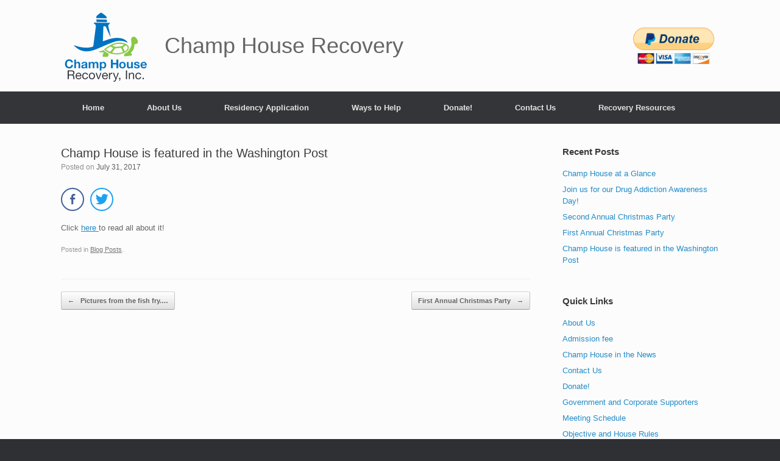

--- FILE ---
content_type: text/html; charset=UTF-8
request_url: https://champhouserecovery.com/champ-house-featured-washington-post
body_size: 12466
content:
<!DOCTYPE html>
<html lang="en-US">
<head>
	<meta charset="UTF-8" />
	<meta http-equiv="X-UA-Compatible" content="IE=10" />
	<link rel="profile" href="http://gmpg.org/xfn/11" />
	<link rel="pingback" href="https://champhouserecovery.com/xmlrpc.php" />
	<meta name='robots' content='index, follow, max-image-preview:large, max-snippet:-1, max-video-preview:-1' />

	<!-- This site is optimized with the Yoast SEO plugin v18.1 - https://yoast.com/wordpress/plugins/seo/ -->
	<title>Champ House is featured in the Washington Post - Champ House Recovery</title>
	<link rel="canonical" href="https://champhouserecovery.com/champ-house-featured-washington-post" />
	<meta property="og:locale" content="en_US" />
	<meta property="og:type" content="article" />
	<meta property="og:title" content="Champ House is featured in the Washington Post - Champ House Recovery" />
	<meta property="og:description" content="Click here to read all about it!" />
	<meta property="og:url" content="https://champhouserecovery.com/champ-house-featured-washington-post" />
	<meta property="og:site_name" content="Champ House Recovery" />
	<meta property="article:publisher" content="https://www.facebook.com/ChampRecovery/" />
	<meta property="article:author" content="www.facebook.com/ChampRecovery/" />
	<meta property="article:published_time" content="2017-07-31T13:50:38+00:00" />
	<meta property="article:modified_time" content="2017-07-31T14:02:15+00:00" />
	<meta property="og:image" content="https://champhouserecovery.com/wp-content/uploads/2017/01/IMG_2911-Copy.jpg" />
	<meta property="og:image:width" content="320" />
	<meta property="og:image:height" content="240" />
	<meta property="og:image:type" content="image/jpeg" />
	<meta name="twitter:card" content="summary" />
	<meta name="twitter:creator" content="@champrecovery" />
	<meta name="twitter:label1" content="Written by" />
	<meta name="twitter:data1" content="Champ House Staff" />
	<script type="application/ld+json" class="yoast-schema-graph">{"@context":"https://schema.org","@graph":[{"@type":"Organization","@id":"https://champhouserecovery.com/#organization","name":"Champ House Recovery","url":"https://champhouserecovery.com/","sameAs":["https://www.facebook.com/ChampRecovery/"],"logo":{"@type":"ImageObject","@id":"https://champhouserecovery.com/#logo","inLanguage":"en-US","url":"https://champhouserecovery.com/wp-content/uploads/2022/02/champhouse_small_logo.png","contentUrl":"https://champhouserecovery.com/wp-content/uploads/2022/02/champhouse_small_logo.png","width":150,"height":150,"caption":"Champ House Recovery"},"image":{"@id":"https://champhouserecovery.com/#logo"}},{"@type":"WebSite","@id":"https://champhouserecovery.com/#website","url":"https://champhouserecovery.com/","name":"Champ House Recovery","description":"A men&#039;s recovery home in Bowie, MD","publisher":{"@id":"https://champhouserecovery.com/#organization"},"potentialAction":[{"@type":"SearchAction","target":{"@type":"EntryPoint","urlTemplate":"https://champhouserecovery.com/?s={search_term_string}"},"query-input":"required name=search_term_string"}],"inLanguage":"en-US"},{"@type":"ImageObject","@id":"https://champhouserecovery.com/champ-house-featured-washington-post#primaryimage","inLanguage":"en-US","url":"https://champhouserecovery.com/wp-content/uploads/2017/01/IMG_2911-Copy.jpg","contentUrl":"https://champhouserecovery.com/wp-content/uploads/2017/01/IMG_2911-Copy.jpg","width":320,"height":240},{"@type":"WebPage","@id":"https://champhouserecovery.com/champ-house-featured-washington-post#webpage","url":"https://champhouserecovery.com/champ-house-featured-washington-post","name":"Champ House is featured in the Washington Post - Champ House Recovery","isPartOf":{"@id":"https://champhouserecovery.com/#website"},"primaryImageOfPage":{"@id":"https://champhouserecovery.com/champ-house-featured-washington-post#primaryimage"},"datePublished":"2017-07-31T13:50:38+00:00","dateModified":"2017-07-31T14:02:15+00:00","breadcrumb":{"@id":"https://champhouserecovery.com/champ-house-featured-washington-post#breadcrumb"},"inLanguage":"en-US","potentialAction":[{"@type":"ReadAction","target":["https://champhouserecovery.com/champ-house-featured-washington-post"]}]},{"@type":"BreadcrumbList","@id":"https://champhouserecovery.com/champ-house-featured-washington-post#breadcrumb","itemListElement":[{"@type":"ListItem","position":1,"name":"Home","item":"https://champhouserecovery.com/"},{"@type":"ListItem","position":2,"name":"Champ House is featured in the Washington Post"}]},{"@type":"Article","@id":"https://champhouserecovery.com/champ-house-featured-washington-post#article","isPartOf":{"@id":"https://champhouserecovery.com/champ-house-featured-washington-post#webpage"},"author":{"@id":"https://champhouserecovery.com/#/schema/person/6d9ca3541212774ae9e88b799b35805b"},"headline":"Champ House is featured in the Washington Post","datePublished":"2017-07-31T13:50:38+00:00","dateModified":"2017-07-31T14:02:15+00:00","mainEntityOfPage":{"@id":"https://champhouserecovery.com/champ-house-featured-washington-post#webpage"},"wordCount":15,"publisher":{"@id":"https://champhouserecovery.com/#organization"},"image":{"@id":"https://champhouserecovery.com/champ-house-featured-washington-post#primaryimage"},"thumbnailUrl":"https://champhouserecovery.com/wp-content/uploads/2017/01/IMG_2911-Copy.jpg","articleSection":["Blog Posts"],"inLanguage":"en-US"},{"@type":"Person","@id":"https://champhouserecovery.com/#/schema/person/6d9ca3541212774ae9e88b799b35805b","name":"Champ House Staff","image":{"@type":"ImageObject","@id":"https://champhouserecovery.com/#personlogo","inLanguage":"en-US","url":"https://secure.gravatar.com/avatar/3ed299e507d3b4972a345d417bf46c9b?s=96&d=mm&r=g","contentUrl":"https://secure.gravatar.com/avatar/3ed299e507d3b4972a345d417bf46c9b?s=96&d=mm&r=g","caption":"Champ House Staff"},"sameAs":["http://champhouserecovery.com","www.facebook.com/ChampRecovery/","https://twitter.com/champrecovery"],"url":"https://champhouserecovery.com/author/champ8655"}]}</script>
	<!-- / Yoast SEO plugin. -->


<link rel="alternate" type="application/rss+xml" title="Champ House Recovery &raquo; Feed" href="https://champhouserecovery.com/feed" />
<script type="text/javascript">
window._wpemojiSettings = {"baseUrl":"https:\/\/s.w.org\/images\/core\/emoji\/14.0.0\/72x72\/","ext":".png","svgUrl":"https:\/\/s.w.org\/images\/core\/emoji\/14.0.0\/svg\/","svgExt":".svg","source":{"concatemoji":"https:\/\/champhouserecovery.com\/wp-includes\/js\/wp-emoji-release.min.js?ver=6.1.9"}};
/*! This file is auto-generated */
!function(e,a,t){var n,r,o,i=a.createElement("canvas"),p=i.getContext&&i.getContext("2d");function s(e,t){var a=String.fromCharCode,e=(p.clearRect(0,0,i.width,i.height),p.fillText(a.apply(this,e),0,0),i.toDataURL());return p.clearRect(0,0,i.width,i.height),p.fillText(a.apply(this,t),0,0),e===i.toDataURL()}function c(e){var t=a.createElement("script");t.src=e,t.defer=t.type="text/javascript",a.getElementsByTagName("head")[0].appendChild(t)}for(o=Array("flag","emoji"),t.supports={everything:!0,everythingExceptFlag:!0},r=0;r<o.length;r++)t.supports[o[r]]=function(e){if(p&&p.fillText)switch(p.textBaseline="top",p.font="600 32px Arial",e){case"flag":return s([127987,65039,8205,9895,65039],[127987,65039,8203,9895,65039])?!1:!s([55356,56826,55356,56819],[55356,56826,8203,55356,56819])&&!s([55356,57332,56128,56423,56128,56418,56128,56421,56128,56430,56128,56423,56128,56447],[55356,57332,8203,56128,56423,8203,56128,56418,8203,56128,56421,8203,56128,56430,8203,56128,56423,8203,56128,56447]);case"emoji":return!s([129777,127995,8205,129778,127999],[129777,127995,8203,129778,127999])}return!1}(o[r]),t.supports.everything=t.supports.everything&&t.supports[o[r]],"flag"!==o[r]&&(t.supports.everythingExceptFlag=t.supports.everythingExceptFlag&&t.supports[o[r]]);t.supports.everythingExceptFlag=t.supports.everythingExceptFlag&&!t.supports.flag,t.DOMReady=!1,t.readyCallback=function(){t.DOMReady=!0},t.supports.everything||(n=function(){t.readyCallback()},a.addEventListener?(a.addEventListener("DOMContentLoaded",n,!1),e.addEventListener("load",n,!1)):(e.attachEvent("onload",n),a.attachEvent("onreadystatechange",function(){"complete"===a.readyState&&t.readyCallback()})),(e=t.source||{}).concatemoji?c(e.concatemoji):e.wpemoji&&e.twemoji&&(c(e.twemoji),c(e.wpemoji)))}(window,document,window._wpemojiSettings);
</script>
<style type="text/css">
img.wp-smiley,
img.emoji {
	display: inline !important;
	border: none !important;
	box-shadow: none !important;
	height: 1em !important;
	width: 1em !important;
	margin: 0 0.07em !important;
	vertical-align: -0.1em !important;
	background: none !important;
	padding: 0 !important;
}
</style>
	<link rel='stylesheet' id='wp-block-library-css' href='https://champhouserecovery.com/wp-includes/css/dist/block-library/style.min.css?ver=6.1.9' type='text/css' media='all' />
<link rel='stylesheet' id='classic-theme-styles-css' href='https://champhouserecovery.com/wp-includes/css/classic-themes.min.css?ver=1' type='text/css' media='all' />
<style id='global-styles-inline-css' type='text/css'>
body{--wp--preset--color--black: #000000;--wp--preset--color--cyan-bluish-gray: #abb8c3;--wp--preset--color--white: #ffffff;--wp--preset--color--pale-pink: #f78da7;--wp--preset--color--vivid-red: #cf2e2e;--wp--preset--color--luminous-vivid-orange: #ff6900;--wp--preset--color--luminous-vivid-amber: #fcb900;--wp--preset--color--light-green-cyan: #7bdcb5;--wp--preset--color--vivid-green-cyan: #00d084;--wp--preset--color--pale-cyan-blue: #8ed1fc;--wp--preset--color--vivid-cyan-blue: #0693e3;--wp--preset--color--vivid-purple: #9b51e0;--wp--preset--gradient--vivid-cyan-blue-to-vivid-purple: linear-gradient(135deg,rgba(6,147,227,1) 0%,rgb(155,81,224) 100%);--wp--preset--gradient--light-green-cyan-to-vivid-green-cyan: linear-gradient(135deg,rgb(122,220,180) 0%,rgb(0,208,130) 100%);--wp--preset--gradient--luminous-vivid-amber-to-luminous-vivid-orange: linear-gradient(135deg,rgba(252,185,0,1) 0%,rgba(255,105,0,1) 100%);--wp--preset--gradient--luminous-vivid-orange-to-vivid-red: linear-gradient(135deg,rgba(255,105,0,1) 0%,rgb(207,46,46) 100%);--wp--preset--gradient--very-light-gray-to-cyan-bluish-gray: linear-gradient(135deg,rgb(238,238,238) 0%,rgb(169,184,195) 100%);--wp--preset--gradient--cool-to-warm-spectrum: linear-gradient(135deg,rgb(74,234,220) 0%,rgb(151,120,209) 20%,rgb(207,42,186) 40%,rgb(238,44,130) 60%,rgb(251,105,98) 80%,rgb(254,248,76) 100%);--wp--preset--gradient--blush-light-purple: linear-gradient(135deg,rgb(255,206,236) 0%,rgb(152,150,240) 100%);--wp--preset--gradient--blush-bordeaux: linear-gradient(135deg,rgb(254,205,165) 0%,rgb(254,45,45) 50%,rgb(107,0,62) 100%);--wp--preset--gradient--luminous-dusk: linear-gradient(135deg,rgb(255,203,112) 0%,rgb(199,81,192) 50%,rgb(65,88,208) 100%);--wp--preset--gradient--pale-ocean: linear-gradient(135deg,rgb(255,245,203) 0%,rgb(182,227,212) 50%,rgb(51,167,181) 100%);--wp--preset--gradient--electric-grass: linear-gradient(135deg,rgb(202,248,128) 0%,rgb(113,206,126) 100%);--wp--preset--gradient--midnight: linear-gradient(135deg,rgb(2,3,129) 0%,rgb(40,116,252) 100%);--wp--preset--duotone--dark-grayscale: url('#wp-duotone-dark-grayscale');--wp--preset--duotone--grayscale: url('#wp-duotone-grayscale');--wp--preset--duotone--purple-yellow: url('#wp-duotone-purple-yellow');--wp--preset--duotone--blue-red: url('#wp-duotone-blue-red');--wp--preset--duotone--midnight: url('#wp-duotone-midnight');--wp--preset--duotone--magenta-yellow: url('#wp-duotone-magenta-yellow');--wp--preset--duotone--purple-green: url('#wp-duotone-purple-green');--wp--preset--duotone--blue-orange: url('#wp-duotone-blue-orange');--wp--preset--font-size--small: 13px;--wp--preset--font-size--medium: 20px;--wp--preset--font-size--large: 36px;--wp--preset--font-size--x-large: 42px;--wp--preset--spacing--20: 0.44rem;--wp--preset--spacing--30: 0.67rem;--wp--preset--spacing--40: 1rem;--wp--preset--spacing--50: 1.5rem;--wp--preset--spacing--60: 2.25rem;--wp--preset--spacing--70: 3.38rem;--wp--preset--spacing--80: 5.06rem;}:where(.is-layout-flex){gap: 0.5em;}body .is-layout-flow > .alignleft{float: left;margin-inline-start: 0;margin-inline-end: 2em;}body .is-layout-flow > .alignright{float: right;margin-inline-start: 2em;margin-inline-end: 0;}body .is-layout-flow > .aligncenter{margin-left: auto !important;margin-right: auto !important;}body .is-layout-constrained > .alignleft{float: left;margin-inline-start: 0;margin-inline-end: 2em;}body .is-layout-constrained > .alignright{float: right;margin-inline-start: 2em;margin-inline-end: 0;}body .is-layout-constrained > .aligncenter{margin-left: auto !important;margin-right: auto !important;}body .is-layout-constrained > :where(:not(.alignleft):not(.alignright):not(.alignfull)){max-width: var(--wp--style--global--content-size);margin-left: auto !important;margin-right: auto !important;}body .is-layout-constrained > .alignwide{max-width: var(--wp--style--global--wide-size);}body .is-layout-flex{display: flex;}body .is-layout-flex{flex-wrap: wrap;align-items: center;}body .is-layout-flex > *{margin: 0;}:where(.wp-block-columns.is-layout-flex){gap: 2em;}.has-black-color{color: var(--wp--preset--color--black) !important;}.has-cyan-bluish-gray-color{color: var(--wp--preset--color--cyan-bluish-gray) !important;}.has-white-color{color: var(--wp--preset--color--white) !important;}.has-pale-pink-color{color: var(--wp--preset--color--pale-pink) !important;}.has-vivid-red-color{color: var(--wp--preset--color--vivid-red) !important;}.has-luminous-vivid-orange-color{color: var(--wp--preset--color--luminous-vivid-orange) !important;}.has-luminous-vivid-amber-color{color: var(--wp--preset--color--luminous-vivid-amber) !important;}.has-light-green-cyan-color{color: var(--wp--preset--color--light-green-cyan) !important;}.has-vivid-green-cyan-color{color: var(--wp--preset--color--vivid-green-cyan) !important;}.has-pale-cyan-blue-color{color: var(--wp--preset--color--pale-cyan-blue) !important;}.has-vivid-cyan-blue-color{color: var(--wp--preset--color--vivid-cyan-blue) !important;}.has-vivid-purple-color{color: var(--wp--preset--color--vivid-purple) !important;}.has-black-background-color{background-color: var(--wp--preset--color--black) !important;}.has-cyan-bluish-gray-background-color{background-color: var(--wp--preset--color--cyan-bluish-gray) !important;}.has-white-background-color{background-color: var(--wp--preset--color--white) !important;}.has-pale-pink-background-color{background-color: var(--wp--preset--color--pale-pink) !important;}.has-vivid-red-background-color{background-color: var(--wp--preset--color--vivid-red) !important;}.has-luminous-vivid-orange-background-color{background-color: var(--wp--preset--color--luminous-vivid-orange) !important;}.has-luminous-vivid-amber-background-color{background-color: var(--wp--preset--color--luminous-vivid-amber) !important;}.has-light-green-cyan-background-color{background-color: var(--wp--preset--color--light-green-cyan) !important;}.has-vivid-green-cyan-background-color{background-color: var(--wp--preset--color--vivid-green-cyan) !important;}.has-pale-cyan-blue-background-color{background-color: var(--wp--preset--color--pale-cyan-blue) !important;}.has-vivid-cyan-blue-background-color{background-color: var(--wp--preset--color--vivid-cyan-blue) !important;}.has-vivid-purple-background-color{background-color: var(--wp--preset--color--vivid-purple) !important;}.has-black-border-color{border-color: var(--wp--preset--color--black) !important;}.has-cyan-bluish-gray-border-color{border-color: var(--wp--preset--color--cyan-bluish-gray) !important;}.has-white-border-color{border-color: var(--wp--preset--color--white) !important;}.has-pale-pink-border-color{border-color: var(--wp--preset--color--pale-pink) !important;}.has-vivid-red-border-color{border-color: var(--wp--preset--color--vivid-red) !important;}.has-luminous-vivid-orange-border-color{border-color: var(--wp--preset--color--luminous-vivid-orange) !important;}.has-luminous-vivid-amber-border-color{border-color: var(--wp--preset--color--luminous-vivid-amber) !important;}.has-light-green-cyan-border-color{border-color: var(--wp--preset--color--light-green-cyan) !important;}.has-vivid-green-cyan-border-color{border-color: var(--wp--preset--color--vivid-green-cyan) !important;}.has-pale-cyan-blue-border-color{border-color: var(--wp--preset--color--pale-cyan-blue) !important;}.has-vivid-cyan-blue-border-color{border-color: var(--wp--preset--color--vivid-cyan-blue) !important;}.has-vivid-purple-border-color{border-color: var(--wp--preset--color--vivid-purple) !important;}.has-vivid-cyan-blue-to-vivid-purple-gradient-background{background: var(--wp--preset--gradient--vivid-cyan-blue-to-vivid-purple) !important;}.has-light-green-cyan-to-vivid-green-cyan-gradient-background{background: var(--wp--preset--gradient--light-green-cyan-to-vivid-green-cyan) !important;}.has-luminous-vivid-amber-to-luminous-vivid-orange-gradient-background{background: var(--wp--preset--gradient--luminous-vivid-amber-to-luminous-vivid-orange) !important;}.has-luminous-vivid-orange-to-vivid-red-gradient-background{background: var(--wp--preset--gradient--luminous-vivid-orange-to-vivid-red) !important;}.has-very-light-gray-to-cyan-bluish-gray-gradient-background{background: var(--wp--preset--gradient--very-light-gray-to-cyan-bluish-gray) !important;}.has-cool-to-warm-spectrum-gradient-background{background: var(--wp--preset--gradient--cool-to-warm-spectrum) !important;}.has-blush-light-purple-gradient-background{background: var(--wp--preset--gradient--blush-light-purple) !important;}.has-blush-bordeaux-gradient-background{background: var(--wp--preset--gradient--blush-bordeaux) !important;}.has-luminous-dusk-gradient-background{background: var(--wp--preset--gradient--luminous-dusk) !important;}.has-pale-ocean-gradient-background{background: var(--wp--preset--gradient--pale-ocean) !important;}.has-electric-grass-gradient-background{background: var(--wp--preset--gradient--electric-grass) !important;}.has-midnight-gradient-background{background: var(--wp--preset--gradient--midnight) !important;}.has-small-font-size{font-size: var(--wp--preset--font-size--small) !important;}.has-medium-font-size{font-size: var(--wp--preset--font-size--medium) !important;}.has-large-font-size{font-size: var(--wp--preset--font-size--large) !important;}.has-x-large-font-size{font-size: var(--wp--preset--font-size--x-large) !important;}
.wp-block-navigation a:where(:not(.wp-element-button)){color: inherit;}
:where(.wp-block-columns.is-layout-flex){gap: 2em;}
.wp-block-pullquote{font-size: 1.5em;line-height: 1.6;}
</style>
<link rel='stylesheet' id='ssb-front-css-css' href='https://champhouserecovery.com/wp-content/plugins/simple-social-buttons/assets/css/front.css?ver=4.0.3' type='text/css' media='all' />
<link rel='stylesheet' id='sow-social-media-buttons-wire-f167098687c4-css' href='https://champhouserecovery.com/wp-content/uploads/siteorigin-widgets/sow-social-media-buttons-wire-f167098687c4.css?ver=6.1.9' type='text/css' media='all' />
<link rel='stylesheet' id='widgetopts-styles-css' href='https://champhouserecovery.com/wp-content/plugins/widget-options/assets/css/widget-options.css' type='text/css' media='all' />
<link rel='stylesheet' id='vantage-style-css' href='https://champhouserecovery.com/wp-content/themes/vantage/style.css?ver=1.19.8' type='text/css' media='all' />
<link rel='stylesheet' id='font-awesome-css' href='https://champhouserecovery.com/wp-content/themes/vantage/fontawesome/css/font-awesome.css?ver=4.6.2' type='text/css' media='all' />
<link rel='stylesheet' id='siteorigin-mobilenav-css' href='https://champhouserecovery.com/wp-content/themes/vantage/inc/mobilenav/css/mobilenav.css?ver=1.19.8' type='text/css' media='all' />
<!--n2css--><script type='text/javascript' src='https://champhouserecovery.com/wp-content/plugins/simple-social-buttons/assets/js/frontend-blocks.js?ver=4.0.3' id='ssb-blocks-front-js-js'></script>
<script type='text/javascript' src='https://champhouserecovery.com/wp-includes/js/jquery/jquery.min.js?ver=3.6.1' id='jquery-core-js'></script>
<script type='text/javascript' src='https://champhouserecovery.com/wp-includes/js/jquery/jquery-migrate.min.js?ver=3.3.2' id='jquery-migrate-js'></script>
<script type='text/javascript' id='ssb-front-js-js-extra'>
/* <![CDATA[ */
var SSB = {"ajax_url":"https:\/\/champhouserecovery.com\/wp-admin\/admin-ajax.php","fb_share_nonce":"c35824cec3"};
/* ]]> */
</script>
<script type='text/javascript' src='https://champhouserecovery.com/wp-content/plugins/simple-social-buttons/assets/js/front.js?ver=4.0.3' id='ssb-front-js-js'></script>
<script type='text/javascript' src='https://champhouserecovery.com/wp-content/themes/vantage/js/jquery.flexslider.min.js?ver=2.1' id='jquery-flexslider-js'></script>
<script type='text/javascript' src='https://champhouserecovery.com/wp-content/themes/vantage/js/jquery.touchSwipe.min.js?ver=1.6.6' id='jquery-touchswipe-js'></script>
<script type='text/javascript' src='https://champhouserecovery.com/wp-content/themes/vantage/js/jquery.theme-main.min.js?ver=1.19.8' id='vantage-main-js'></script>
<!--[if lt IE 9]>
<script type='text/javascript' src='https://champhouserecovery.com/wp-content/themes/vantage/js/html5.min.js?ver=3.7.3' id='vantage-html5-js'></script>
<![endif]-->
<!--[if (gte IE 6)&(lte IE 8)]>
<script type='text/javascript' src='https://champhouserecovery.com/wp-content/themes/vantage/js/selectivizr.min.js?ver=1.0.3b' id='vantage-selectivizr-js'></script>
<![endif]-->
<script type='text/javascript' id='siteorigin-mobilenav-js-extra'>
/* <![CDATA[ */
var mobileNav = {"search":"","text":{"navigate":"Menu","back":"Back","close":"Close"},"nextIconUrl":"https:\/\/champhouserecovery.com\/wp-content\/themes\/vantage\/inc\/mobilenav\/images\/next.png","mobileMenuClose":"<i class=\"fa fa-times\"><\/i>"};
/* ]]> */
</script>
<script type='text/javascript' src='https://champhouserecovery.com/wp-content/themes/vantage/inc/mobilenav/js/mobilenav.min.js?ver=1.19.8' id='siteorigin-mobilenav-js'></script>
<link rel="https://api.w.org/" href="https://champhouserecovery.com/wp-json/" /><link rel="alternate" type="application/json" href="https://champhouserecovery.com/wp-json/wp/v2/posts/362" /><link rel="EditURI" type="application/rsd+xml" title="RSD" href="https://champhouserecovery.com/xmlrpc.php?rsd" />
<link rel="wlwmanifest" type="application/wlwmanifest+xml" href="https://champhouserecovery.com/wp-includes/wlwmanifest.xml" />
<meta name="generator" content="WordPress 6.1.9" />
<link rel='shortlink' href='https://champhouserecovery.com/?p=362' />
<link rel="alternate" type="application/json+oembed" href="https://champhouserecovery.com/wp-json/oembed/1.0/embed?url=https%3A%2F%2Fchamphouserecovery.com%2Fchamp-house-featured-washington-post" />
<link rel="alternate" type="text/xml+oembed" href="https://champhouserecovery.com/wp-json/oembed/1.0/embed?url=https%3A%2F%2Fchamphouserecovery.com%2Fchamp-house-featured-washington-post&#038;format=xml" />
 <style media="screen">

		.simplesocialbuttons.simplesocialbuttons_inline .ssb-fb-like {
	  margin: ;
	}
		 /*inline margin*/
	
	
	
	
	
		.simplesocialbuttons.simplesocialbuttons_inline.simplesocial-round-icon button{
	  margin: ;
	}

	
			 /*margin-digbar*/

	
	
	
	
	   div[class*="simplesocialbuttons-float"].simplesocialbuttons.simplesocial-round-icon button{
	 margin: ;
   }
	
	
	
</style>

<!-- Open Graph Meta Tags generated by Simple Social Buttons 4.0.3 -->
<meta property="og:title" content="Champ House is featured in the Washington Post - Champ House Recovery" />
<meta property="og:description" content="Click here to read all about it!" />
<meta property="og:url" content="https://champhouserecovery.com/champ-house-featured-washington-post" />
<meta property="og:site_name" content="Champ House Recovery" />
<meta property="og:image" content="https://champhouserecovery.com/wp-content/uploads/2017/01/IMG_2911-Copy.jpg" />
<meta name="twitter:card" content="summary_large_image" />
<meta name="twitter:description" content="Click here to read all about it!" />
<meta name="twitter:title" content="Champ House is featured in the Washington Post - Champ House Recovery" />
<meta property="twitter:image" content="https://champhouserecovery.com/wp-content/uploads/2017/01/IMG_2911-Copy.jpg" />
<meta name="viewport" content="width=device-width, initial-scale=1" />		<style type="text/css">
			.so-mobilenav-mobile + * { display: none; }
			@media screen and (max-width: 480px) { .so-mobilenav-mobile + * { display: block; } .so-mobilenav-standard + * { display: none; } .site-navigation #search-icon { display: none; } }
		</style>
		<style type="text/css" media="screen">
		#footer-widgets .widget { width: 100%; }
		#masthead-widgets .widget { width: 100%; }
	</style>
	<style type="text/css" id="vantage-footer-widgets">#footer-widgets aside { width : 100%; }</style> <style type="text/css" id="customizer-css">#masthead.site-header .hgroup .site-title, #masthead.masthead-logo-in-menu .logo > .site-title { font-size: 36px } #masthead .hgroup { padding-top: 0px; padding-bottom: 0px } a.button, button, html input[type="button"], input[type="reset"], input[type="submit"], .post-navigation a, #image-navigation a, article.post .more-link, article.page .more-link, .paging-navigation a, .woocommerce #page-wrapper .button, .woocommerce a.button, .woocommerce .checkout-button, .woocommerce input.button, #infinite-handle span button { text-shadow: none } a.button, button, html input[type="button"], input[type="reset"], input[type="submit"], .post-navigation a, #image-navigation a, article.post .more-link, article.page .more-link, .paging-navigation a, .woocommerce #page-wrapper .button, .woocommerce a.button, .woocommerce .checkout-button, .woocommerce input.button, .woocommerce #respond input#submit.alt, .woocommerce a.button.alt, .woocommerce button.button.alt, .woocommerce input.button.alt, #infinite-handle span { -webkit-box-shadow: none; -moz-box-shadow: none; box-shadow: none } </style><link rel="icon" href="https://champhouserecovery.com/wp-content/uploads/2022/02/cropped-favicon5-32x32.png" sizes="32x32" />
<link rel="icon" href="https://champhouserecovery.com/wp-content/uploads/2022/02/cropped-favicon5-192x192.png" sizes="192x192" />
<link rel="apple-touch-icon" href="https://champhouserecovery.com/wp-content/uploads/2022/02/cropped-favicon5-180x180.png" />
<meta name="msapplication-TileImage" content="https://champhouserecovery.com/wp-content/uploads/2022/02/cropped-favicon5-270x270.png" />
		<style type="text/css" id="wp-custom-css">
			#theme-attribution {
	display: none;
  visibility: hidden;
}		</style>
		</head>

<body class="post-template-default single single-post postid-362 single-format-standard responsive layout-full no-js has-sidebar page-layout-default sidebar-position-right mobilenav">
<svg xmlns="http://www.w3.org/2000/svg" viewBox="0 0 0 0" width="0" height="0" focusable="false" role="none" style="visibility: hidden; position: absolute; left: -9999px; overflow: hidden;" ><defs><filter id="wp-duotone-dark-grayscale"><feColorMatrix color-interpolation-filters="sRGB" type="matrix" values=" .299 .587 .114 0 0 .299 .587 .114 0 0 .299 .587 .114 0 0 .299 .587 .114 0 0 " /><feComponentTransfer color-interpolation-filters="sRGB" ><feFuncR type="table" tableValues="0 0.49803921568627" /><feFuncG type="table" tableValues="0 0.49803921568627" /><feFuncB type="table" tableValues="0 0.49803921568627" /><feFuncA type="table" tableValues="1 1" /></feComponentTransfer><feComposite in2="SourceGraphic" operator="in" /></filter></defs></svg><svg xmlns="http://www.w3.org/2000/svg" viewBox="0 0 0 0" width="0" height="0" focusable="false" role="none" style="visibility: hidden; position: absolute; left: -9999px; overflow: hidden;" ><defs><filter id="wp-duotone-grayscale"><feColorMatrix color-interpolation-filters="sRGB" type="matrix" values=" .299 .587 .114 0 0 .299 .587 .114 0 0 .299 .587 .114 0 0 .299 .587 .114 0 0 " /><feComponentTransfer color-interpolation-filters="sRGB" ><feFuncR type="table" tableValues="0 1" /><feFuncG type="table" tableValues="0 1" /><feFuncB type="table" tableValues="0 1" /><feFuncA type="table" tableValues="1 1" /></feComponentTransfer><feComposite in2="SourceGraphic" operator="in" /></filter></defs></svg><svg xmlns="http://www.w3.org/2000/svg" viewBox="0 0 0 0" width="0" height="0" focusable="false" role="none" style="visibility: hidden; position: absolute; left: -9999px; overflow: hidden;" ><defs><filter id="wp-duotone-purple-yellow"><feColorMatrix color-interpolation-filters="sRGB" type="matrix" values=" .299 .587 .114 0 0 .299 .587 .114 0 0 .299 .587 .114 0 0 .299 .587 .114 0 0 " /><feComponentTransfer color-interpolation-filters="sRGB" ><feFuncR type="table" tableValues="0.54901960784314 0.98823529411765" /><feFuncG type="table" tableValues="0 1" /><feFuncB type="table" tableValues="0.71764705882353 0.25490196078431" /><feFuncA type="table" tableValues="1 1" /></feComponentTransfer><feComposite in2="SourceGraphic" operator="in" /></filter></defs></svg><svg xmlns="http://www.w3.org/2000/svg" viewBox="0 0 0 0" width="0" height="0" focusable="false" role="none" style="visibility: hidden; position: absolute; left: -9999px; overflow: hidden;" ><defs><filter id="wp-duotone-blue-red"><feColorMatrix color-interpolation-filters="sRGB" type="matrix" values=" .299 .587 .114 0 0 .299 .587 .114 0 0 .299 .587 .114 0 0 .299 .587 .114 0 0 " /><feComponentTransfer color-interpolation-filters="sRGB" ><feFuncR type="table" tableValues="0 1" /><feFuncG type="table" tableValues="0 0.27843137254902" /><feFuncB type="table" tableValues="0.5921568627451 0.27843137254902" /><feFuncA type="table" tableValues="1 1" /></feComponentTransfer><feComposite in2="SourceGraphic" operator="in" /></filter></defs></svg><svg xmlns="http://www.w3.org/2000/svg" viewBox="0 0 0 0" width="0" height="0" focusable="false" role="none" style="visibility: hidden; position: absolute; left: -9999px; overflow: hidden;" ><defs><filter id="wp-duotone-midnight"><feColorMatrix color-interpolation-filters="sRGB" type="matrix" values=" .299 .587 .114 0 0 .299 .587 .114 0 0 .299 .587 .114 0 0 .299 .587 .114 0 0 " /><feComponentTransfer color-interpolation-filters="sRGB" ><feFuncR type="table" tableValues="0 0" /><feFuncG type="table" tableValues="0 0.64705882352941" /><feFuncB type="table" tableValues="0 1" /><feFuncA type="table" tableValues="1 1" /></feComponentTransfer><feComposite in2="SourceGraphic" operator="in" /></filter></defs></svg><svg xmlns="http://www.w3.org/2000/svg" viewBox="0 0 0 0" width="0" height="0" focusable="false" role="none" style="visibility: hidden; position: absolute; left: -9999px; overflow: hidden;" ><defs><filter id="wp-duotone-magenta-yellow"><feColorMatrix color-interpolation-filters="sRGB" type="matrix" values=" .299 .587 .114 0 0 .299 .587 .114 0 0 .299 .587 .114 0 0 .299 .587 .114 0 0 " /><feComponentTransfer color-interpolation-filters="sRGB" ><feFuncR type="table" tableValues="0.78039215686275 1" /><feFuncG type="table" tableValues="0 0.94901960784314" /><feFuncB type="table" tableValues="0.35294117647059 0.47058823529412" /><feFuncA type="table" tableValues="1 1" /></feComponentTransfer><feComposite in2="SourceGraphic" operator="in" /></filter></defs></svg><svg xmlns="http://www.w3.org/2000/svg" viewBox="0 0 0 0" width="0" height="0" focusable="false" role="none" style="visibility: hidden; position: absolute; left: -9999px; overflow: hidden;" ><defs><filter id="wp-duotone-purple-green"><feColorMatrix color-interpolation-filters="sRGB" type="matrix" values=" .299 .587 .114 0 0 .299 .587 .114 0 0 .299 .587 .114 0 0 .299 .587 .114 0 0 " /><feComponentTransfer color-interpolation-filters="sRGB" ><feFuncR type="table" tableValues="0.65098039215686 0.40392156862745" /><feFuncG type="table" tableValues="0 1" /><feFuncB type="table" tableValues="0.44705882352941 0.4" /><feFuncA type="table" tableValues="1 1" /></feComponentTransfer><feComposite in2="SourceGraphic" operator="in" /></filter></defs></svg><svg xmlns="http://www.w3.org/2000/svg" viewBox="0 0 0 0" width="0" height="0" focusable="false" role="none" style="visibility: hidden; position: absolute; left: -9999px; overflow: hidden;" ><defs><filter id="wp-duotone-blue-orange"><feColorMatrix color-interpolation-filters="sRGB" type="matrix" values=" .299 .587 .114 0 0 .299 .587 .114 0 0 .299 .587 .114 0 0 .299 .587 .114 0 0 " /><feComponentTransfer color-interpolation-filters="sRGB" ><feFuncR type="table" tableValues="0.098039215686275 1" /><feFuncG type="table" tableValues="0 0.66274509803922" /><feFuncB type="table" tableValues="0.84705882352941 0.41960784313725" /><feFuncA type="table" tableValues="1 1" /></feComponentTransfer><feComposite in2="SourceGraphic" operator="in" /></filter></defs></svg>

<div id="page-wrapper">

	<a class="skip-link screen-reader-text" href="#content">Skip to content</a>

	
	
		<header id="masthead" class="site-header" role="banner">

	<div class="hgroup full-container masthead-sidebar">

		
							<div id="masthead-widgets" class="full-container">
					<aside id="custom_html-6" class="widget_text extendedwopts-hide extendedwopts-tablet extendedwopts-mobile widget widget_custom_html"><div class="textwidget custom-html-widget"><div class="hgroup full-container ">

	<a href="https://champhouserecovery.com/" title="Champ House Recovery" rel="home" class="logo">
		<img src="https://champhouserecovery.com/wp-content/uploads/2022/02/champhouse_small_logo.png" class="logo-height-constrain" alt="Champ House Recovery Logo" width="150" height="150"><p class="site-title logo-title">Champ House Recovery</p>			</a>
			
				<div id="header-sidebar" style="padding-top: 53px; padding-bottom: 53px;">
					<aside id="custom_html-3" class="widget_text extendedwopts-hide extendedwopts-tablet extendedwopts-mobile widget widget_custom_html"><h3 class="widget-title"></h3><div class="textwidget custom-html-widget"><form action="https://www.paypal.com/cgi-bin/webscr" method="post" target="_top">
<input type="hidden" name="cmd" value="_s-xclick">
<input type="hidden" name="hosted_button_id" value="B3RDPCBQMZ42A">
<input type="image"  height="65" src="https://champhouserecovery.com/wp-content/uploads/2022/02/button-PayPal-donate.png" name="submit" alt="PayPal - The safer, easier way to pay online!" border="0" >
<img alt="" src="https://www.paypalobjects.com/en_US/i/scr/pixel.gif" width="1" height="1" border="0">
</form>

</div></aside>				</div>
	</div></div></aside>				</div>
			
		
	</div><!-- .hgroup.full-container -->

	
<nav class="site-navigation main-navigation primary use-sticky-menu">

	<div class="full-container">
				
					<div id="so-mobilenav-standard-1" data-id="1" class="so-mobilenav-standard"></div><div class="menu-main-menu-container"><ul id="menu-main-menu" class="menu"><li id="menu-item-735" class="menu-item menu-item-type-post_type menu-item-object-page menu-item-home menu-item-735"><a href="https://champhouserecovery.com/">Home</a></li>
<li id="menu-item-16" class="menu-item menu-item-type-post_type menu-item-object-page menu-item-has-children menu-item-16"><a href="https://champhouserecovery.com/about-us">About Us</a>
<ul class="sub-menu">
	<li id="menu-item-18" class="menu-item menu-item-type-post_type menu-item-object-page menu-item-18"><a href="https://champhouserecovery.com/our-mission">Our Mission</a></li>
	<li id="menu-item-821" class="menu-item menu-item-type-post_type menu-item-object-page menu-item-821"><a href="https://champhouserecovery.com/champ-house-in-the-news">Champ House in the News</a></li>
	<li id="menu-item-824" class="menu-item menu-item-type-custom menu-item-object-custom menu-item-824"><a href="https://www.facebook.com/ChampRecovery/"><span class="icon"></span>Champ House Facebook</a></li>
	<li id="menu-item-875" class="menu-item menu-item-type-custom menu-item-object-custom menu-item-875"><a href="https://twitter.com/champrecovery"><span class="icon"></span>Champ House Twitter</a></li>
</ul>
</li>
<li id="menu-item-271" class="menu-item menu-item-type-custom menu-item-object-custom menu-item-has-children menu-item-271"><a href="https://champhouserecovery.com/purpose-house-rules"><span class="icon"></span>Residency Application</a>
<ul class="sub-menu">
	<li id="menu-item-75" class="menu-item menu-item-type-post_type menu-item-object-page menu-item-75"><a href="https://champhouserecovery.com/purpose-house-rules">Objective and House Rules</a></li>
	<li id="menu-item-65" class="menu-item menu-item-type-post_type menu-item-object-page menu-item-65"><a href="https://champhouserecovery.com/meeting-schedule">Meeting Schedule</a></li>
	<li id="menu-item-486" class="menu-item menu-item-type-post_type menu-item-object-page menu-item-486"><a href="https://champhouserecovery.com/admission-fee">Admission fee</a></li>
	<li id="menu-item-739" class="menu-item menu-item-type-post_type menu-item-object-post menu-item-739"><a href="https://champhouserecovery.com/champ-house-glance">Champ House at a Glance</a></li>
</ul>
</li>
<li id="menu-item-189" class="menu-item menu-item-type-post_type menu-item-object-page menu-item-189"><a href="https://champhouserecovery.com/ways-to-help">Ways to Help</a></li>
<li id="menu-item-54" class="menu-item menu-item-type-post_type menu-item-object-page menu-item-has-children menu-item-54"><a href="https://champhouserecovery.com/donate">Donate!</a>
<ul class="sub-menu">
	<li id="menu-item-88" class="menu-item menu-item-type-post_type menu-item-object-page menu-item-88"><a href="https://champhouserecovery.com/government-corporate-supporters">Our Supporters</a></li>
</ul>
</li>
<li id="menu-item-15" class="menu-item menu-item-type-post_type menu-item-object-page menu-item-15"><a href="https://champhouserecovery.com/contact-us">Contact Us</a></li>
<li id="menu-item-373" class="menu-item menu-item-type-post_type menu-item-object-page menu-item-373"><a href="https://champhouserecovery.com/recovery-resources-helpful-links">Recovery Resources</a></li>
</ul></div><div id="so-mobilenav-mobile-1" data-id="1" class="so-mobilenav-mobile"></div><div class="menu-mobilenav-container"><ul id="mobile-nav-item-wrap-1" class="menu"><li><a href="#" class="mobilenav-main-link" data-id="1"><span class="mobile-nav-icon"></span>Menu</a></li></ul></div>		
					</div>
</nav><!-- .site-navigation .main-navigation -->

</header><!-- #masthead .site-header -->

	
	
	
	
	<div id="main" class="site-main">
		<div class="full-container">
			
<div id="primary" class="content-area">
	<div id="content" class="site-content" role="main">

	
		
<article id="post-362" class="post post-362 type-post status-publish format-standard has-post-thumbnail hentry category-blog-posts">

	<div class="entry-main">

		
					<header class="entry-header">

				
									<h1 class="entry-title">Champ House is featured in the Washington Post</h1>
				
									<div class="entry-meta">
						Posted on <a href="https://champhouserecovery.com/champ-house-featured-washington-post" title="8:50 am" rel="bookmark"><time class="entry-date" datetime="2017-07-31T08:50:38-05:00">July 31, 2017</time></a><time class="updated" datetime="2017-07-31T09:02:15-05:00">July 31, 2017</time>  					</div><!-- .entry-meta -->
				
			</header><!-- .entry-header -->
		
		<div class="entry-content">
			<div class="simplesocialbuttons simplesocial-round-icon simplesocialbuttons_inline simplesocialbuttons-align-left post-362 post  simplesocialbuttons-inline-no-animation">
<button class="simplesocial-fb-share"  rel="nofollow"  target="_blank"  data-href="https://www.facebook.com/sharer/sharer.php?u=https://champhouserecovery.com/champ-house-featured-washington-post" onclick="javascript:window.open(this.dataset.href, '', 'menubar=no,toolbar=no,resizable=yes,scrollbars=yes,height=600,width=600');return false;"><span class="simplesocialtxt">Facebook </span> </button>
<button class="simplesocial-twt-share"  rel="nofollow"  target="_blank"  data-href="https://twitter.com/share?text=Champ+House+is+featured+in+the+Washington+Post&url=https://champhouserecovery.com/champ-house-featured-washington-post&via=champrecovery" onclick="javascript:window.open(this.dataset.href, '', 'menubar=no,toolbar=no,resizable=yes,scrollbars=yes,height=600,width=600');return false;"><span class="simplesocialtxt">Twitter</span> </button>
</div>
<p>Click <a href="https://www.washingtonpost.com/local/maryland-news/opioid-crisis-in-maryland-a-house-of-reckoning-and-recovery/2017/07/05/b9889d22-4f84-11e7-91eb-9611861a988f_story.html?utm_term=.3fccf7e1ef4a">here </a>to read all about it!</p>
					</div><!-- .entry-content -->

					<div class="entry-categories">
				Posted in <a href="https://champhouserecovery.com/category/blog-posts" rel="category tag">Blog Posts</a>.			</div>
		
		
		
	</div>

</article><!-- #post-362 -->

			<nav id="nav-below" class="site-navigation post-navigation">
		<h2 class="assistive-text">Post navigation</h2>

	
		<div class="single-nav-wrapper">
			<div class="nav-previous"><a href="https://champhouserecovery.com/pictures-fish-fry-thanks-everyone-helped-make-special" rel="prev"><span class="meta-nav">&larr;</span> Pictures from the fish fry.&hellip;</a></div>			<div class="nav-next"><a href="https://champhouserecovery.com/first-annual-christmas-party-2017" rel="next">First Annual Christmas Party <span class="meta-nav">&rarr;</span></a></div>		</div>

	
	</nav><!-- #nav-below -->
	
		
		
	
	</div><!-- #content .site-content -->
</div><!-- #primary .content-area -->


<div id="secondary" class="widget-area" role="complementary">
		
		<aside id="recent-posts-2" class="widget widget_recent_entries">
		<h3 class="widget-title">Recent Posts</h3>
		<ul>
											<li>
					<a href="https://champhouserecovery.com/champ-house-glance">Champ House at a Glance</a>
									</li>
											<li>
					<a href="https://champhouserecovery.com/join-us-drug-addiction-awareness-day">Join us for our Drug Addiction Awareness Day!</a>
									</li>
											<li>
					<a href="https://champhouserecovery.com/photos-2018-christmas-party">Second Annual Christmas Party</a>
									</li>
											<li>
					<a href="https://champhouserecovery.com/first-annual-christmas-party-2017">First Annual Christmas Party</a>
									</li>
											<li>
					<a href="https://champhouserecovery.com/champ-house-featured-washington-post" aria-current="page">Champ House is featured in the Washington Post</a>
									</li>
					</ul>

		</aside><aside id="pages-2" class="widget widget_pages"><h3 class="widget-title">Quick Links</h3>
			<ul>
				<li class="page_item page-item-2"><a href="https://champhouserecovery.com/about-us">About Us</a></li>
<li class="page_item page-item-485"><a href="https://champhouserecovery.com/admission-fee">Admission fee</a></li>
<li class="page_item page-item-803"><a href="https://champhouserecovery.com/champ-house-in-the-news">Champ House in the News</a></li>
<li class="page_item page-item-13"><a href="https://champhouserecovery.com/contact-us">Contact Us</a></li>
<li class="page_item page-item-53"><a href="https://champhouserecovery.com/donate">Donate!</a></li>
<li class="page_item page-item-86"><a href="https://champhouserecovery.com/government-corporate-supporters">Government and Corporate Supporters</a></li>
<li class="page_item page-item-20"><a href="https://champhouserecovery.com/meeting-schedule">Meeting Schedule</a></li>
<li class="page_item page-item-69"><a href="https://champhouserecovery.com/purpose-house-rules">Objective and House Rules</a></li>
<li class="page_item page-item-17"><a href="https://champhouserecovery.com/our-mission">Our Mission</a></li>
<li class="page_item page-item-372"><a href="https://champhouserecovery.com/recovery-resources-helpful-links">Recovery Resources and Helpful Links</a></li>
<li class="page_item page-item-268"><a href="https://champhouserecovery.com/residency-application">Residency Application</a></li>
<li class="page_item page-item-184"><a href="https://champhouserecovery.com/ways-to-help">Ways to Help</a></li>
			</ul>

			</aside><aside id="sow-social-media-buttons-2" class="widget widget_sow-social-media-buttons"><div
			
			class="so-widget-sow-social-media-buttons so-widget-sow-social-media-buttons-wire-1207a07b9c77"
			
		>
<h3 class="widget-title">Follow Us</h3>
<div class="social-media-button-container">
	
		<a class="ow-button-hover sow-social-media-button-twitter-0 sow-social-media-button" title="Champ House Recovery on Twitter" aria-label="Champ House Recovery on Twitter" target="_blank" rel="noopener noreferrer" href="https://twitter.com/champrecovery" >
			<span>
								<span class="sow-icon-fontawesome sow-fab" data-sow-icon="&#xf099;"
		 
		aria-hidden="true"></span>							</span>
		</a>
	
		<a class="ow-button-hover sow-social-media-button-facebook-0 sow-social-media-button" title="Champ House Recovery on Facebook" aria-label="Champ House Recovery on Facebook" target="_blank" rel="noopener noreferrer" href="https://www.facebook.com/ChampRecovery/" >
			<span>
								<span class="sow-icon-fontawesome sow-fab" data-sow-icon="&#xf39e;"
		 
		aria-hidden="true"></span>							</span>
		</a>
	</div>
</div></aside>	</div><!-- #secondary .widget-area -->

					</div><!-- .full-container -->
	</div><!-- #main .site-main -->

	
	
	<footer id="colophon" class="site-footer" role="contentinfo">

			<div id="footer-widgets" class="full-container">
			<aside id="siteorigin-panels-builder-3" class="widget widget_siteorigin-panels-builder"><div id="pl-w6244fe87e3111"  class="panel-layout" ><div id="pg-w6244fe87e3111-0"  class="panel-grid panel-has-style" ><div class="panel-row-style panel-row-style-for-w6244fe87e3111-0" ><div id="pgc-w6244fe87e3111-0-0"  class="panel-grid-cell" ><div id="panel-w6244fe87e3111-0-0-0" class="so-panel widget widget_text panel-first-child panel-last-child widgetopts-SO" data-index="0" ><div class="panel-widget-style panel-widget-style-for-w6244fe87e3111-0-0-0" >			<div class="textwidget"><p><center><strong>Quick Links</strong></center><center><br />
<strong>Apply for Residency</strong><br />
<strong><a href="https://champhouserecovery.com/purpose-house-rules">Residency Application</a></strong></center><center></center></p>
<p><center><strong>Learn more</strong><br />
<strong><a href="https://champhouserecovery.com/about-us">About Us</a></strong></center>&nbsp;</p>
</div>
		</div></div></div><div id="pgc-w6244fe87e3111-0-1"  class="panel-grid-cell" ><div id="panel-w6244fe87e3111-0-1-0" class="so-panel widget widget_text panel-first-child widgetopts-SO" data-index="1" ><div class="panel-widget-style panel-widget-style-for-w6244fe87e3111-0-1-0" >			<div class="textwidget"><p><center><strong>Champ House Recovery</strong></center>&nbsp;</p>
<p><center></center><center></center><center><strong>Bowie, MD 20175</strong><br />
<strong>8655 Normal School Rd<br />
(301)-262-5696</strong><br />
<center><a href="mailto:champ8655@verizon.net">champ8655@verizon.net</a></center></center></p>
</div>
		</div></div><div id="panel-w6244fe87e3111-0-1-1" class="widget_text so-panel widget widget_custom_html panel-last-child widgetopts-SO" data-index="2" ><div class="textwidget custom-html-widget"><br/>
<center><form action="https://www.paypal.com/cgi-bin/webscr" method="post" target="_top">
<input type="hidden" name="cmd" value="_s-xclick">
<input type="hidden" name="hosted_button_id" value="B3RDPCBQMZ42A">
<input type="image" height="70" src="https://champhouserecovery.com/wp-content/uploads/2022/02/button-PayPal-donate.png"  border="0" name="submit" alt="PayPal - The safer, easier way to pay online!">
<img alt="" border="0" src="https://www.paypalobjects.com/en_US/i/scr/pixel.gif" width="1" height="1">
</form></center>
</div></div></div><div id="pgc-w6244fe87e3111-0-2"  class="panel-grid-cell" ><div id="panel-w6244fe87e3111-0-2-0" class="so-panel widget widget_text panel-first-child panel-last-child widgetopts-SO" data-index="3" >			<div class="textwidget"><p><center><br />
<em><strong>House Manager<br />
</strong></em>Marty Fulcher<br />
804-762-3610</center><center><br />
<em><strong>Executive Director</strong></em><br />
Gary Zorn, BS, CSC-AD<br />
443-254-2455</center><center></p>
<p></center></p>
</div>
		</div></div></div></div></div></aside>		</div><!-- #footer-widgets -->
	
			<div id="site-info">
			<span>Copyright &copy; 2025  Champ House Recovery</span>		</div><!-- #site-info -->
	
	<div id="theme-attribution">A <a href="https://siteorigin.com">SiteOrigin</a> Theme</div>
</footer><!-- #colophon .site-footer -->

	
</div><!-- #page-wrapper -->


                <style type="text/css" media="all"
                       id="siteorigin-panels-layouts-footer">/* Layout w6244fe87e3111 */ #pgc-w6244fe87e3111-0-0 , #pgc-w6244fe87e3111-0-1 , #pgc-w6244fe87e3111-0-2 { width:33.3333% } #pl-w6244fe87e3111 #panel-w6244fe87e3111-0-0-0 , #pl-w6244fe87e3111 #panel-w6244fe87e3111-0-1-0 { margin:0px 0px 0px 0px } #pg-w6244fe87e3111-0 , #pl-w6244fe87e3111 .so-panel:last-of-type { margin-bottom:0px } #pl-w6244fe87e3111 .so-panel { margin-bottom:35px } #pg-w6244fe87e3111-0> .panel-row-style , #panel-w6244fe87e3111-0-0-0> .panel-widget-style , #panel-w6244fe87e3111-0-1-0> .panel-widget-style { padding:0px 0px 0px 0px } #pg-w6244fe87e3111-0.panel-has-style > .panel-row-style, #pg-w6244fe87e3111-0.panel-no-style { -webkit-align-items:center;align-items:center } #pgc-w6244fe87e3111-0-0 , #pgc-w6244fe87e3111-0-1 , #pgc-w6244fe87e3111-0-2 { align-self:auto } @media (max-width:780px){ #pg-w6244fe87e3111-0.panel-no-style, #pg-w6244fe87e3111-0.panel-has-style > .panel-row-style, #pg-w6244fe87e3111-0 { -webkit-flex-direction:column;-ms-flex-direction:column;flex-direction:column } #pg-w6244fe87e3111-0 > .panel-grid-cell , #pg-w6244fe87e3111-0 > .panel-row-style > .panel-grid-cell { width:100%;margin-right:0 } #pgc-w6244fe87e3111-0-0 , #pgc-w6244fe87e3111-0-1 { margin-bottom:30px } #pl-w6244fe87e3111 .panel-grid-cell { padding:0 } #pl-w6244fe87e3111 .panel-grid .panel-grid-cell-empty { display:none } #pl-w6244fe87e3111 .panel-grid .panel-grid-cell-mobile-last { margin-bottom:0px }  } </style><link rel='stylesheet' id='sow-social-media-buttons-wire-1207a07b9c77-css' href='https://champhouserecovery.com/wp-content/uploads/siteorigin-widgets/sow-social-media-buttons-wire-1207a07b9c77.css?ver=6.1.9' type='text/css' media='all' />
<link rel='stylesheet' id='siteorigin-widget-icon-font-fontawesome-css' href='https://champhouserecovery.com/wp-content/plugins/so-widgets-bundle/icons/fontawesome/style.css?ver=6.1.9' type='text/css' media='all' />
<link rel='stylesheet' id='siteorigin-panels-front-css' href='https://champhouserecovery.com/wp-content/plugins/siteorigin-panels/css/front-flex.min.css?ver=2.20.4' type='text/css' media='all' />
<script type='text/javascript'>function initTwitCount(d,s,id){var js,fjs=d.getElementsByTagName(s)[0],p=/^http:/.test(d.location)?'http':'https';if(!d.getElementById(id)){js=d.createElement(s);js.id=id;js.src=p+'://static1.twitcount.com/js/twitcount.js';fjs.parentNode.insertBefore(js,fjs)}}
        var ssb_twit_count_init=!1;addEventListener('mouseover',function(event){if(!ssb_twit_count_init){initTwitCount(document,'script','twitcount_plugins')
        ssb_twit_count_init=!0}})</script>
</body>
</html>


--- FILE ---
content_type: text/css
request_url: https://champhouserecovery.com/wp-content/uploads/siteorigin-widgets/sow-social-media-buttons-wire-f167098687c4.css?ver=6.1.9
body_size: 442
content:
.so-widget-sow-social-media-buttons-wire-f167098687c4 .social-media-button-container {
  zoom: 1;
  text-align: left;
  /*
	&:after {
		content:"";
		display:inline-block;
		width:100%;
	}
	*/
}
.so-widget-sow-social-media-buttons-wire-f167098687c4 .social-media-button-container:before {
  content: '';
  display: block;
}
.so-widget-sow-social-media-buttons-wire-f167098687c4 .social-media-button-container:after {
  content: '';
  display: table;
  clear: both;
}
@media (max-width: 780px) {
  .so-widget-sow-social-media-buttons-wire-f167098687c4 .social-media-button-container {
    text-align: left;
  }
}
.so-widget-sow-social-media-buttons-wire-f167098687c4 .sow-social-media-button-twitter-0 {
  background: transparent;
  text-shadow: 0 1px 0 rgba(0, 0, 0, 0.05);
  border: 2px solid #78bdf1 !important;
  color: #78bdf1 !important;
}
.so-widget-sow-social-media-buttons-wire-f167098687c4 .sow-social-media-button-twitter-0.ow-button-hover:focus,
.so-widget-sow-social-media-buttons-wire-f167098687c4 .sow-social-media-button-twitter-0.ow-button-hover:hover {
  background: #78bdf1;
}
.so-widget-sow-social-media-buttons-wire-f167098687c4 .sow-social-media-button-twitter-0.ow-button-hover:hover {
  color: #ffffff !important;
}
.so-widget-sow-social-media-buttons-wire-f167098687c4 .sow-social-media-button-facebook-0 {
  background: transparent;
  text-shadow: 0 1px 0 rgba(0, 0, 0, 0.05);
  border: 2px solid #3a5795 !important;
  color: #3a5795 !important;
}
.so-widget-sow-social-media-buttons-wire-f167098687c4 .sow-social-media-button-facebook-0.ow-button-hover:focus,
.so-widget-sow-social-media-buttons-wire-f167098687c4 .sow-social-media-button-facebook-0.ow-button-hover:hover {
  background: #3a5795;
}
.so-widget-sow-social-media-buttons-wire-f167098687c4 .sow-social-media-button-facebook-0.ow-button-hover:hover {
  color: #ffffff !important;
}
.so-widget-sow-social-media-buttons-wire-f167098687c4 .sow-social-media-button {
  display: inline-block;
  font-size: 1em;
  line-height: 1em;
  margin: 0.1em 0.1em 0.1em 0;
  padding: 1em 0;
  width: 3em;
  text-align: center;
  vertical-align: middle;
  -webkit-border-radius: 0.25em;
  -moz-border-radius: 0.25em;
  border-radius: 0.25em;
}
.so-widget-sow-social-media-buttons-wire-f167098687c4 .sow-social-media-button .sow-icon-fontawesome {
  display: inline-block;
  height: 1em;
}

--- FILE ---
content_type: text/css
request_url: https://champhouserecovery.com/wp-content/themes/vantage/style.css?ver=1.19.8
body_size: 20650
content:
/*
Theme Name: Vantage
Author: SiteOrigin
Author URI: https://siteorigin.com/
Theme URI: https://siteorigin.com/theme/vantage/
Description: Vantage is a flexible multipurpose theme. Its strength lies in its tight integration with some powerful plugins like Page Builder for responsive page layouts, Smart Slider 3 for big beautiful sliders and WooCommerce to help you sell online. Vantage is fully responsive and retina ready. Use it to start a business site, portfolio or online store. We offer free support on our <a href="https://siteorigin.com/thread/">forum</a> (https://siteorigin.com/thread/).
Version: 1.19.8
Tested up to: 5.9
Requires at least: 4.7
Requires PHP: 5.6.20
License: GNU General Public License v2 or later
License URI: http://www.gnu.org/licenses/gpl-2.0.html
Text Domain: vantage
Tags: two-columns, left-sidebar, right-sidebar, grid-layout, custom-background, custom-colors, custom-menu, custom-logo, featured-images, footer-widgets, full-width-template, post-formats, rtl-language-support, sticky-post, theme-options, threaded-comments, translation-ready, blog, e-commerce
*/
/* =Reset
-------------------------------------------------------------- */
html,
body,
div,
span,
applet,
object,
iframe,
h1,
h2,
h3,
h4,
h5,
h6,
p,
blockquote,
pre,
a,
abbr,
acronym,
address,
big,
cite,
code,
del,
dfn,
em,
font,
ins,
kbd,
q,
s,
samp,
small,
strike,
strong,
sub,
sup,
tt,
var,
dl,
dt,
dd,
ol,
ul,
li,
fieldset,
form,
label,
legend,
table,
caption,
tbody,
tfoot,
thead,
tr,
th,
td {
  border: 0;
  font-family: inherit;
  font-size: 100%;
  font-style: inherit;
  font-weight: inherit;
  margin: 0;
  outline: 0;
  padding: 0;
  vertical-align: baseline;
}
html {
  font-size: 62.5%;
  /* Corrects text resizing oddly in IE6/7 when body font-size is set using em units http://clagnut.com/blog/348/#c790 */
  -webkit-text-size-adjust: 100%;
  /* Prevents iOS text size adjust after orientation change, without disabling user zoom */
  -ms-text-size-adjust: 100%;
  /* www.456bereastreet.com/archive/201012/controlling_text_size_in_safari_for_ios_without_disabling_user_zoom/ */
}
body {
  background: #fff;
}
article,
aside,
details,
figcaption,
figure,
footer,
header,
nav,
section {
  display: block;
}
ol,
ul {
  list-style: none;
}
table {
  /* tables still need 'cellspacing="0"' in the markup */
  border-collapse: separate;
  border-spacing: 0;
}
caption,
th,
td {
  font-weight: normal;
  text-align: left;
}
blockquote:before,
blockquote:after,
q:before,
q:after {
  content: "";
}
blockquote,
q {
  quotes: "" "";
}
a:focus {
  outline: thin dotted;
}
a:hover,
a:active {
  /* Improves readability when focused and also mouse hovered in all browsers people.opera.com/patrickl/experiments/keyboard/test */
  outline: 0;
}
a img {
  border: 0;
}
/* =Global
----------------------------------------------- */
/* Consistent fonts across all elements */
body,
button,
input,
select,
textarea {
  color: #333;
  font-family: Arial;
  font-family: "Helvetica Neue", Helvetica, Arial, "Lucida Grande", sans-serif;
  line-height: 1.5;
  font-size: 13px;
}
/* Links */
a {
  color: #248cc8;
}
a:hover,
a:focus,
a:active {
  color: #f47e3c;
}
/* Headings and Rulers */
h1,
h2,
h3,
h4,
h5,
h6 {
  font-family: "Helvetica Neue", Helvetica, Arial, "Lucida Grande", sans-serif;
}
hr {
  background-color: #ccc;
  border: 0;
  height: 1px;
  margin-bottom: 1.5em;
}
/* Text elements */
p {
  margin-bottom: 1.5em;
}
ul,
ol {
  margin: 0 0 1.5em 3em;
}
ul {
  list-style: disc;
}
ol {
  list-style: decimal;
}
ul ul,
ol ol,
ul ol,
ol ul {
  margin-bottom: 0;
  margin-left: 1.5em;
}
dt {
  font-weight: bold;
}
dd {
  margin: 0 1.5em 1.5em;
}
b,
strong {
  font-weight: 700;
  font-weight: bold;
}
dfn,
cite,
em,
i {
  font-style: italic;
}
blockquote {
  margin: 0 1.5em;
}
address {
  margin: 0 0 1.5em;
}
pre {
  background: #eee;
  font-family: "Courier 10 Pitch", Courier, monospace;
  line-height: 1.6;
  margin-bottom: 1.6em;
  padding: 1.6em;
  overflow: auto;
  max-width: 100%;
}
code,
kbd,
tt,
var {
  font-family: "Courier New", Courier, mono;
}
abbr,
acronym {
  border-bottom: 1px dotted #666;
  cursor: help;
}
mark,
ins {
  background: #fff9c0;
  text-decoration: none;
}
sup,
sub {
  font-size: 75%;
  height: 0;
  line-height: 0;
  position: relative;
  vertical-align: baseline;
}
sup {
  bottom: 1ex;
}
sub {
  top: 0.5ex;
}
small {
  font-size: 75%;
}
big {
  font-size: 125%;
}
figure {
  margin: 0;
}
table {
  margin: 0 0 1.5em 0;
  width: 100%;
}
th {
  font-weight: bold;
}
button,
input,
select,
textarea {
  /* Corrects font size not being inherited in all browsers */
  font-size: 100%;
  /* Addresses margins set differently in IE6/7, F3/4, S5, Chrome */
  margin: 0;
  /* Improves appearance and consistency in all browsers */
  vertical-align: baseline;
  *vertical-align: middle;
  -ms-box-sizing: border-box;
  -moz-box-sizing: border-box;
  -webkit-box-sizing: border-box;
  box-sizing: border-box;
}
button,
input {
  /* Addresses FF3/4 setting line-height using !important in the UA stylesheet */
  line-height: normal;
  /* Corrects inner spacing displayed oddly in IE6/7 */
  *overflow: visible;
}
a.button,
button,
html input[type="button"],
input[type="reset"],
input[type="submit"] {
  padding: 12px 20px;
  border-top: solid 1px #d2d2d2;
  border-left: solid 1px #c3c3c3;
  border-right: solid 1px #c3c3c3;
  border-bottom: solid 1px #9f9f9f;
  background: #ffffff;
  background: -webkit-gradient(linear, left bottom, left top, color-stop(0, #dfdfdf), color-stop(1, #ffffff));
  background: -ms-linear-gradient(bottom, #dfdfdf, #ffffff);
  background: -moz-linear-gradient(center bottom, #dfdfdf 0%, #ffffff 100%);
  background: -o-linear-gradient(#ffffff, #dfdfdf);
  filter: progid:DXImageTransform.Microsoft.gradient(startColorstr='#ffffff', endColorstr='#dfdfdf', GradientType=0);
  -webkit-border-radius: 3px;
  -moz-border-radius: 3px;
  border-radius: 3px;
  font-size: 12px;
  font-weight: bold;
  color: #646464;
  -webkit-box-shadow: 0 1px 1px rgba(0,0,0,0.125), inset 0 1px 0 rgba(255, 255, 255, 0.5);
  -moz-box-shadow: 0 1px 1px rgba(0,0,0,0.125), inset 0 1px 0 rgba(255, 255, 255, 0.5);
  box-shadow: 0 1px 1px rgba(0,0,0,0.125), inset 0 1px 0 rgba(255, 255, 255, 0.5);
  width: auto;
  text-decoration: none;
  /* Improves usability and consistency of cursor style between image-type 'input' and others */
  cursor: pointer;
  /* Corrects inability to style clickable 'input' types in iOS */
  line-height: 1;
  text-shadow: 0 1px 0 rgba(255, 255, 255, 0.8);
}
a.button:focus,
button:focus,
html input[type="button"]:focus,
input[type="reset"]:focus,
input[type="submit"]:focus {
  /* Button hover style */
  border-top: solid 1px #dadada;
  border-left: solid 1px #cfcfcf;
  border-right: solid 1px #cfcfcf;
  border-bottom: solid 1px #a8a8a8;
  background: #ffffff;
  background: -webkit-gradient(linear, left bottom, left top, color-stop(0, #ebebeb), color-stop(1, #ffffff));
  background: -ms-linear-gradient(bottom, #ebebeb, #ffffff);
  background: -moz-linear-gradient(center bottom, #ebebeb 0%, #ffffff 100%);
  background: -o-linear-gradient(#ffffff, #ebebeb);
  filter: progid:DXImageTransform.Microsoft.gradient(startColorstr='#ffffff', endColorstr='#ebebeb', GradientType=0);
}
a.button:active,
button:active,
html input[type="button"]:active,
input[type="reset"]:active,
input[type="submit"]:active {
  /* Button click style */
  border-top: solid 1px #aaa;
  border-left: solid 1px #bbb;
  border-right: solid 1px #bbb;
  border-bottom: solid 1px #bbb;
  -webkit-box-shadow: inset 0 -1px 0 rgba(255, 255, 255, 0.5), inset 0 2px 5px rgba(0, 0, 0, 0.15);
  -moz-box-shadow: inset 0 -1px 0 rgba(255, 255, 255, 0.5), inset 0 2px 5px rgba(0, 0, 0, 0.15);
  box-shadow: inset 0 -1px 0 rgba(255, 255, 255, 0.5), inset 0 2px 5px rgba(0, 0, 0, 0.15);
}
input[type="checkbox"],
input[type="radio"] {
  -ms-box-sizing: border-box;
  -moz-box-sizing: border-box;
  -webkit-box-sizing: border-box;
  box-sizing: border-box;
  padding: 0;
}
input[type="search"] {
  -ms-box-sizing: border-box;
  -moz-box-sizing: border-box;
  -webkit-box-sizing: border-box;
  box-sizing: border-box;
  -webkit-appearance: textfield;
}
input[type="search"]::-webkit-search-decoration {
  -webkit-appearance: none;
}
button::-moz-focus-inner,
input::-moz-focus-inner {
  border: 0;
  padding: 0;
}
input[type="text"],
input[type="email"],
input[type="url"],
input[type="password"],
input[type="search"],
input[type="number"],
input[type="tel"],
input[type="range"],
input[type="date"],
input[type="month"],
input[type="week"],
input[type="time"],
input[type="datetime"],
input[type="datetime-local"],
input[type="color"],
textarea {
  border: 1px solid #ccc;
  border-radius: 3px;
  box-sizing: border-box;
  color: #666;
  font-weight: normal;
  line-height: normal;
  outline: none;
  padding: 9px 12px;
  max-width: 100%;
  -webkit-appearance: none;
}
input[type="text"]:focus,
input[type="email"]:focus,
input[type="url"]:focus,
input[type="password"]:focus,
input[type="search"]:focus,
input[type="number"]:focus,
input[type="tel"]:focus,
input[type="range"]:focus,
input[type="date"]:focus,
input[type="month"]:focus,
input[type="week"]:focus,
input[type="time"]:focus,
input[type="datetime"]:focus,
input[type="datetime-local"]:focus,
input[type="color"]:focus,
textarea:focus {
  color: #111;
}
input[type="checkbox"] {
  margin-right: 2px;
}
select {
  border: 1px solid #ccc;
  max-width: 100%;
}
textarea {
  overflow: auto;
  vertical-align: top;
  width: 100%;
}
/* Alignment */
.alignnone,
.aligncenter {
  margin-bottom: 1.6em;
}
.alignleft {
  display: inline;
  float: left;
  margin-right: 1.5em;
}
.alignright {
  display: inline;
  float: right;
  margin-left: 1.5em;
}
.aligncenter {
  clear: both;
  display: block;
  margin-right: auto;
  margin-left: auto;
}
/* Text meant only for screen readers */
.assistive-text {
  clip: rect(1px 1px 1px 1px);
  /* IE6, IE7 */
  clip: rect(1px, 1px, 1px, 1px);
  position: absolute !important;
}
.page-links {
  clear: both;
}
#site-title a {
  color: inherit;
}
body {
  background: #dadada;
}
/* =General Layout
----------------------------------------------- */
#page-wrapper {
  padding-top: 20px;
  -ms-box-sizing: border-box;
  -moz-box-sizing: border-box;
  -webkit-box-sizing: border-box;
  box-sizing: border-box;
  width: 1080px;
  margin: 0 auto;
}
.layout-full #page-wrapper {
  width: 100%;
  margin: 0;
  padding: 0;
  overflow: hidden;
}
.layout-full #page-wrapper .full-container {
  max-width: 1080px;
  margin-left: auto;
  margin-right: auto;
  position: relative;
}
@media (max-width: 1080px) {
  .responsive.layout-boxed #page-wrapper {
    margin: 0;
    padding: 0;
  }
  .responsive.layout-boxed #colophon {
    margin-bottom: 0;
  }
}
.layout-full.page-layout-no-sidebar .alignfull,
.layout-full.page-template-home-panels .alignfull,
.layout-full.page-template-template-full-notitle .alignfull,
.layout-full.page-template-template-full .alignfull {
  margin-left: calc(50% - 50vw);
  width: 100vw;
}
@media (min-width: calc(1080px + 200px)) {
  .layout-full.page-layout-no-sidebar .alignwide,
  .layout-full.page-template-home-panels .alignwide,
  .layout-full.page-template-template-full-notitle .alignwide,
  .layout-full.page-template-template-full .alignwide {
    left: -100px;
    position: relative;
    width: calc(100% + 20vw);
  }
}
.layout-full.page-layout-no-sidebar .alignfull .wp-block-group__inner-container,
.layout-full.page-template-home-panels .alignfull .wp-block-group__inner-container,
.layout-full.page-template-template-full-notitle .alignfull .wp-block-group__inner-container,
.layout-full.page-template-template-full .alignfull .wp-block-group__inner-container {
  margin: auto;
  max-width: 1080px;
}
.layout-boxed.page-layout-no-sidebar .alignfull,
.layout-boxed.page-template-home-panels .alignfull,
.layout-boxed.page-template-template-full-notitle .alignfull,
.layout-boxed.page-template-template-full .alignfull {
  margin-right: -35px;
  margin-left: -35px;
}
.entry-content > div[class^='wp-block-'] {
  margin-bottom: 25px;
}
#masthead {
  background: #fcfcfc;
  padding: 0 35px 0 35px;
  -ms-box-sizing: border-box;
  -moz-box-sizing: border-box;
  -webkit-box-sizing: border-box;
  box-sizing: border-box;
  zoom: 1;
}
#masthead:before {
  content: '';
  display: block;
}
#masthead:after {
  content: '';
  display: table;
  clear: both;
}
#masthead h1,
#masthead .site-title {
  font-family: "Helvetica Neue", Helvetica, Arial, "Lucida Grande", sans-serif;
  margin: 0;
}
#masthead h1.logo-title,
#masthead .site-title.logo-title {
  display: inline-block;
  margin-left: 20px;
}
#masthead .hgroup {
  zoom: 1;
  position: relative;
  padding-top: 45px;
  padding-bottom: 45px;
}
#masthead .hgroup:before {
  content: '';
  display: block;
}
#masthead .hgroup:after {
  content: '';
  display: table;
  clear: both;
}
#masthead .hgroup a {
  text-decoration: none;
}
#masthead .hgroup h1,
#masthead .hgroup .site-title {
  color: #666666;
  font-weight: 100;
  font-size: 36px;
  line-height: 1em;
  vertical-align: middle;
}
#masthead .hgroup .logo {
  display: block;
  float: left;
  max-width: 100%;
}
#masthead .hgroup .logo img {
  vertical-align: middle;
}
#masthead .hgroup .site-description {
  clear: both;
  color: #4b4b4b;
  font-style: italic;
  font-size: 13px;
  margin-bottom: 0;
  padding-top: 5px;
}
#masthead .hgroup .support-text {
  line-height: 1.2em;
  position: absolute;
  right: 0;
  top: 50%;
  margin-top: -0.6em;
  color: #4b4b4b;
  font-style: italic;
  max-width: 50%;
}
#masthead .hgroup #header-sidebar {
  box-sizing: border-box;
  height: 100%;
  padding-top: 15px;
  padding-bottom: 15px;
  position: absolute;
  right: 0;
  top: 0;
}
#masthead .hgroup #header-sidebar aside.widget {
  float: left;
  margin-right: 25px;
  margin-bottom: 0;
  position: relative;
}
#masthead .hgroup #header-sidebar aside.widget.widget_circleicon-widget {
  clear: none;
}
#masthead .hgroup #header-sidebar aside.widget:last-child {
  margin-right: 0;
}
#masthead .hgroup #header-sidebar .widget-title {
  font-weight: bold;
  margin-bottom: 5px;
}
#masthead.masthead-logo-in-menu .main-navigation {
  zoom: 1;
}
#masthead.masthead-logo-in-menu .main-navigation:before {
  content: '';
  display: block;
}
#masthead.masthead-logo-in-menu .main-navigation:after {
  content: '';
  display: table;
  clear: both;
}
#masthead.masthead-logo-in-menu .main-navigation .full-container {
  align-items: center;
  display: flex;
}
#masthead.masthead-logo-in-menu .menu-mobilenav-container {
  margin-right: 0;
  margin-left: auto;
}
#masthead.masthead-logo-in-menu .logo-in-menu-wrapper {
  margin-top: auto;
  margin-bottom: auto;
}
#masthead.masthead-logo-in-menu .logo {
  align-items: center;
  display: flex;
  padding: 10px 0;
  margin-right: 15px;
}
#masthead.masthead-logo-in-menu .logo > * {
  display: block;
}
#masthead.masthead-logo-in-menu .logo > img {
  max-height: 33px;
  width: auto;
  height: auto;
  max-width: 100%;
}
#masthead.masthead-logo-in-menu .logo > img.logo-no-height-constrain {
  max-height: none;
}
#masthead.masthead-logo-in-menu .logo > h1,
#masthead.masthead-logo-in-menu .logo > .site-title {
  font-size: 20px;
  font-weight: 100;
  padding: 7px 15px;
}
@media (max-width: 680px) {
  #masthead.masthead-logo-in-menu.unconstrained-logo .logo {
    flex-direction: column;
  }
}
#masthead.masthead-logo-in-menu .site-description {
  clear: both;
  color: #e2e2e2;
  font-size: 12px;
  font-style: italic;
  margin: -10px 0 0;
  padding: 0 0 15px;
}
.layout-boxed #masthead.masthead-logo-in-menu .logo,
.layout-boxed #masthead.masthead-logo-in-menu .site-description {
  margin-left: 25px;
}
body.ie-8 #masthead .hgroup #header-sidebar,
body.ie-9 #masthead .hgroup #header-sidebar {
  padding-top: 40px;
  padding-bottom: 40px;
}
#main {
  zoom: 1;
}
#main:before {
  content: '';
  display: block;
}
#main:after {
  content: '';
  display: table;
  clear: both;
}
#primary {
  float: left;
  width: 71.287%;
}
body.sidebar-position-left #primary {
  float: right;
}
body.sidebar-position-left.page-template-home-panels #primary,
body.sidebar-position-left.page-template-template-full #primary,
body.sidebar-position-left.page-template-template-full-notitle #primary {
  float: none;
}
body.sidebar-position-none #primary {
  float: none;
  width: auto;
}
body.no-sidebar #primary {
  float: none;
  width: auto;
}
/* Full Width Primary blocks */
body.siteorigin-panels-lite-home #primary,
body.vantage-layout-width-full-width #primary,
body.vantage-layout-width-full-width-stretched #primary {
  width: auto;
  float: none;
}
.vantage-layout-width-full-width-stretched #main > .full-container {
  max-width: 100% !important;
}
.vantage-layout-width-normal #primary {
  float: left;
  width: 71.287%;
}
#secondary {
  float: right;
  width: 23.762%;
}
body.sidebar-position-left #secondary {
  float: left;
}
body.sidebar-position-none #secondary {
  display: none;
}
.siteorigin-panels-home #primary,
.page-template-templatestemplate-full-php #primary,
.page-template-home-panels-php #primary,
.page-template-templatestemplate-full-notitle-php #primary {
  width: auto;
  float: none;
}
.page-template-default #primary {
  float: left;
  width: 71.287%;
}
#main {
  background: #fcfcfc;
  padding: 35px;
}
/* =Responsive Layout
----------------------------------------------- */
@media (max-width: 1080px) {
  body.responsive #masthead .hgroup .logo img,
  body.responsive #masthead .hgroup .custom-logo {
    /* Scale down the logo if necessary */
    max-width: 100%;
    height: auto;
  }
  body.responsive #masthead.masthead-logo-in-menu .logo,
  body.responsive #masthead.masthead-logo-in-menu .site-description {
    margin-left: 20px;
  }
  body.responsive #masthead.masthead-logo-in-menu .main-navigation .menu-mobilenav-container ul li {
    float: right;
  }
  body.responsive #masthead.masthead-logo-in-menu .main-navigation .menu-mobilenav-container ul li a {
    padding-left: 20px;
    padding-right: 20px;
  }
}
#masthead.force-responsive .hgroup {
  text-align: center;
}
#masthead.force-responsive .hgroup .logo {
  float: none;
}
#masthead.force-responsive .hgroup .logo img {
  margin: 0 auto;
  padding-top: 0px !important;
  padding-bottom: 0px !important;
}
#masthead.force-responsive .hgroup .support-text,
#masthead.force-responsive .hgroup #header-sidebar {
  position: static;
  display: block;
  margin-top: 30px;
  max-width: 100%;
}
#masthead.force-responsive .hgroup .support-text img,
#masthead.force-responsive .hgroup #header-sidebar img {
  max-width: 100%;
  height: auto;
}
#masthead.force-responsive .hgroup #header-sidebar {
  padding-top: 0 !important;
  padding-bottom: 0 !important;
  height: auto;
}
#masthead.force-responsive .hgroup #header-sidebar .widget {
  display: block;
  margin: 0 auto;
  float: none;
}
/* We consider 680px to be mobile resolution */
@media (max-width: 680px) {
  body.responsive #masthead .hgroup {
    text-align: center;
  }
  body.responsive #masthead .hgroup .logo {
    float: none;
  }
  body.responsive #masthead .hgroup .logo img {
    margin: 0 auto;
    padding-top: 0px !important;
    padding-bottom: 0px !important;
  }
  body.responsive #masthead .hgroup .support-text,
  body.responsive #masthead .hgroup #header-sidebar {
    position: static;
    display: block;
    margin-top: 30px;
    max-width: 100%;
  }
  body.responsive #masthead .hgroup .support-text img,
  body.responsive #masthead .hgroup #header-sidebar img {
    max-width: 100%;
    height: auto;
  }
  body.responsive #masthead .hgroup #header-sidebar {
    padding-top: 0 !important;
    padding-bottom: 0 !important;
    height: auto;
  }
  body.responsive #masthead .hgroup #header-sidebar .widget {
    display: block;
    margin: 0 auto;
    float: none;
  }
  body.responsive #primary,
  body.responsive #secondary {
    width: auto;
    float: none;
  }
  body.responsive #secondary {
    margin-top: 35px;
  }
  body.responsive #footer-widgets .widget {
    display: block;
    margin-bottom: 25px;
    float: none;
  }
  body.responsive #footer-widgets .widget:last-child {
    margin-bottom: 0;
  }
}
body.responsive #page-wrapper {
  max-width: 1080px;
  width: auto;
  overflow-x: hidden;
}
body.responsive.layout-full #page-wrapper {
  max-width: 100%;
}
body.responsive.layout-boxed #page-wrapper {
  overflow-x: visible;
}
body.responsive.layout-full #page-wrapper .full-container {
  max-width: 1080px;
  margin-left: auto;
  margin-right: auto;
}
/* Make widget layouts vertical below 640px */
@media screen and (max-width: 640px) {
  body.responsive #footer-widgets .widget,
  body.responsive #masthead-widgets .widget {
    width: auto;
    float: none;
    padding: 0;
    padding-bottom: 25px;
  }
}
/* =Menu
----------------------------------------------- */
.main-navigation {
  margin: 0 -35px;
  background: #343538;
  position: relative;
  font-size: 0;
  z-index: 1499;
  /* Font awesome icons */
  /* General menu link styling */
}
.main-navigation [class^="fa fa-"] {
  display: inline-block;
  margin-right: 15px;
  font-size: 16px;
  line-height: 0.5em;
  color: #cccccc;
}
.main-navigation a:hover [class^="fa fa-"],
.main-navigation a.focus [class^="fa fa-"] {
  color: #ffffff;
}
.main-navigation ul {
  text-align: left;
  list-style: none;
  margin: 0;
  padding-left: 0;
  zoom: 1;
  /* Second level menu items */
}
.main-navigation ul:before {
  content: '';
  display: block;
}
.main-navigation ul:after {
  content: '';
  display: table;
  clear: both;
}
.main-navigation ul li {
  display: inline-block;
  font-size: 13px;
  position: relative;
}
.main-navigation ul li:hover > a,
.main-navigation ul li.focus > a {
  background: #00bcff;
  color: #ffffff;
}
.main-navigation ul li a {
  padding: 20px 35px;
  line-height: 1em;
  -ms-box-sizing: border-box;
  -moz-box-sizing: border-box;
  -webkit-box-sizing: border-box;
  box-sizing: border-box;
}
.main-navigation ul li a,
.main-navigation ul li a > * {
  -webkit-transition: all 0.4s ease;
  -moz-transition: all 0.4s ease;
  -o-transition: all 0.4s ease;
  transition: all 0.4s ease;
}
.main-navigation ul ul {
  -webkit-box-shadow: 0 1px 2px rgba(0,0,0,0.15);
  -moz-box-shadow: 0 1px 2px rgba(0,0,0,0.15);
  box-shadow: 0 1px 2px rgba(0,0,0,0.15);
  -webkit-transition: opacity 0.25s ease;
  -moz-transition: opacity 0.25s ease;
  -o-transition: opacity 0.25s ease;
  transition: opacity 0.25s ease;
  background: #464646;
  visibility: hidden;
  opacity: 0;
  position: absolute;
  top: 100%;
  left: 0;
  z-index: 99999;
  /* Third Level Items */
}
.main-navigation ul ul a {
  width: 200px;
  padding: 15px 20px;
}
.main-navigation ul ul li {
  position: relative;
  text-align: left;
  /* Hovering over 2nd level items */
}
.main-navigation ul ul li:hover > a,
.main-navigation ul ul li.focus > a {
  background: #00bcff;
  color: #ffffff;
}
.main-navigation ul ul ul {
  left: 100%;
  top: 0;
  margin-left: 0;
}
.main-navigation ul li:hover > ul,
.main-navigation ul li.focus > ul {
  visibility: visible;
  opacity: 1;
}
.main-navigation a {
  display: block;
  text-decoration: none;
  color: #e2e2e2;
  font-weight: bold;
}
/* For when the menu becomes a sticky menu */
body.sticky-menu.layout-full .site-navigation {
  right: 0;
  left: 0;
  margin-right: 0;
  margin-left: 0;
}
body.sticky-menu.layout-boxed .main-navigation {
  width: 100%;
  max-width: 1080px;
}
body.sticky-menu.mega-menu-primary.layout-boxed .site-navigation {
  max-width: 1100px;
}
body.sticky-menu.mega-menu-primary.layout-full .site-navigation {
  padding-left: 35px;
  padding-right: 35px;
}
body.sticky-menu.mega-menu-primary .site-navigation {
  z-index: 9999;
}
@media (min-width: 783px) {
  body.sticky-menu.admin-bar .site-navigation.use-sticky-menu {
    top: 32px;
  }
}
@media (max-width: 782px) and (min-width: 601px) {
  body.sticky-menu.admin-bar .site-navigation.use-sticky-menu {
    top: 42px;
  }
}
body.sticky-menu .site-navigation.sticky {
  position: fixed;
  top: 0;
}
body.admin-bar:not(.sticky-menu) .site-navigation.use-sticky-menu {
  top: 0;
}
.main-navigation.sticky:after {
  bottom: -6px;
  box-shadow: rgba(0, 0, 0, 0.25) 0 6px 6px -6px inset;
  content: "";
  height: 6px;
  position: absolute;
  width: 100%;
}
.has-menu-search .main-navigation ul:not([id*='mobile-nav-item-wrap']) {
  margin-right: 59px;
}
/* Handle the navigation slightly differently on mobile devices */
body.so-vantage-mobile-device .main-navigation ul ul {
  display: none;
}
body.so-vantage-mobile-device .main-navigation li:hover > ul {
  display: block;
}
.mobile-nav-frame [class^="fa fa-"] {
  display: inline-block;
  margin-right: 10px;
  min-width: 1em;
}
.mobile-nav-frame img {
  max-height: 18px;
  max-width: 18px;
  margin-right: 10px;
}
.mobile-nav-icon {
  font-family: 'FontAwesome';
  display: inline-block;
  margin-right: 10px;
}
.mobile-nav-icon:before {
  font-size: 14px;
  content: "\f00b";
}
.mobilenav-main-link img {
  max-height: 15px;
  max-width: 20px;
  margin-right: 10px;
}
#search-icon {
  position: absolute;
  top: 0;
  right: 0;
  height: 100%;
  z-index: 110;
}
#search-icon #search-icon-icon {
  -ms-box-sizing: border-box;
  -moz-box-sizing: border-box;
  -webkit-box-sizing: border-box;
  box-sizing: border-box;
  position: relative;
  display: block;
  cursor: pointer;
  background-color: #303134;
  width: 59px;
  height: 100%;
}
#search-icon #search-icon-icon,
#search-icon #search-icon-icon .icon-search {
  -webkit-transition: all 0.4s ease;
  -moz-transition: all 0.4s ease;
  -o-transition: all 0.4s ease;
  transition: all 0.4s ease;
}
#search-icon #search-icon-icon .vantage-icon-search {
  position: absolute;
  display: block;
  width: 17px;
  height: 17px;
  font-size: 17px;
  top: 50%;
  left: 50%;
  margin-top: -8px;
  margin-left: -8.5px;
  color: #d1d1d1;
}
#search-icon #search-icon-icon img {
  position: absolute;
  display: block;
  max-width: 17px;
  max-height: 17px;
  top: 50%;
  left: 50%;
  margin-top: -8px;
  margin-left: -8.5px;
}
#search-icon #search-icon-icon:hover,
#search-icon #search-icon-icon:focus {
  background-color: #00bcff;
}
#search-icon #search-icon-icon:hover .vantage-icon-search,
#search-icon #search-icon-icon:focus .vantage-icon-search {
  color: #ffffff;
}
#search-icon .searchform {
  display: none;
  position: absolute;
  top: 100%;
  right: 0;
  width: 1080px;
  background: #2d2e31;
  z-index: 10;
  overflow-x: hidden;
}
#search-icon .searchform input[name=s] {
  color: #d1d1d1;
  font-size: 17px;
  font-weight: 200;
  -ms-box-sizing: border-box;
  -moz-box-sizing: border-box;
  -webkit-box-sizing: border-box;
  box-sizing: border-box;
  display: block;
  width: 100%;
  height: 42px;
  border: none;
  -webkit-border-radius: 0px;
  -moz-border-radius: 0px;
  border-radius: 0px;
  background-color: transparent;
  outline: none;
  padding: 0 15px;
}
/* =Archives
----------------------------------------------- */
article.sticky {
  /* Style a sticky post */
}
#page-title {
  color: #3b3b3b;
  margin-bottom: 25px;
  font-size: 1.8em;
  font-weight: 500;
}
#page-title a {
  color: inherit;
  text-decoration: none;
  font-weight: bold;
}
.taxonomy-description {
  margin-top: -15px;
  color: #666;
  font-style: italic;
}
article.post,
article.page {
  zoom: 1;
  margin-bottom: 40px;
  padding-bottom: 40px;
  border-bottom: 1px solid #eeeeee;
}
article.post:before,
article.page:before {
  content: '';
  display: block;
}
article.post:after,
article.page:after {
  content: '';
  display: table;
  clear: both;
}
article.post footer,
article.page footer {
  float: left;
  width: 17.5%;
}
article.post footer .post-type-icon,
article.page footer .post-type-icon {
  width: 50px;
  height: 50px;
  background: #4f5355;
  -webkit-border-radius: 3px;
  -moz-border-radius: 3px;
  border-radius: 3px;
}
article.post footer .tags,
article.page footer .tags {
  margin-top: 15px;
  line-height: 1em;
}
article.post footer .tags a,
article.page footer .tags a {
  display: inline-block;
  margin-right: 4px;
  background: #74787a;
  -webkit-border-radius: 2px;
  -moz-border-radius: 2px;
  border-radius: 2px;
  line-height: 1em;
  padding: 4px 5px;
  color: white;
  text-decoration: none;
  font-size: 10px;
  text-transform: uppercase;
  margin-bottom: 4px;
  -webkit-box-shadow: 0 1px 1px rgba(0,0,0,0.2);
  -moz-box-shadow: 0 1px 1px rgba(0,0,0,0.2);
  box-shadow: 0 1px 1px rgba(0,0,0,0.2);
  text-shadow: 0 1px 1px rgba(0, 0, 0, 0.75);
}
article.post .entry-header,
article.page .entry-header {
  margin-bottom: 20px;
}
article.post .entry-header .entry-thumbnail,
article.page .entry-header .entry-thumbnail {
  margin-bottom: 20px;
}
article.post .entry-header .entry-thumbnail img,
article.page .entry-header .entry-thumbnail img {
  display: block;
  max-width: 100%;
  height: auto;
}
article.post .entry-header .entry-thumbnail a,
article.page .entry-header .entry-thumbnail a {
  display: inline-block;
}
article.post .entry-header .entry-video,
article.page .entry-header .entry-video {
  margin-bottom: 20px;
}
article.post .entry-header h1.entry-title,
article.page .entry-header h1.entry-title {
  color: #3b3b3b;
  font-size: 20px;
  font-weight: 500;
  line-height: 1.35em;
}
article.post .entry-header h1.entry-title a,
article.page .entry-header h1.entry-title a {
  color: inherit;
  text-decoration: none;
}
article.post .entry-header .entry-meta,
article.page .entry-header .entry-meta {
  color: #8f8f8f;
  font-size: 12px;
}
article.post .entry-header .entry-meta::first-letter,
article.page .entry-header .entry-meta::first-letter {
  text-transform: uppercase;
}
@media (max-width: 680px) {
  article.post .entry-header .entry-meta,
  article.page .entry-header .entry-meta {
    font-size: 14px;
  }
}
article.post .entry-header .entry-meta a,
article.page .entry-header .entry-meta a {
  font-weight: 500;
  color: #5e5e5e;
  text-decoration: none;
}
article.post:last-child,
article.page:last-child {
  margin-bottom: 0;
  padding-bottom: 0;
  border-bottom: 0;
}
article.post .more-link,
article.page .more-link {
  float: right;
  text-decoration: none;
  padding: 4px 10px;
  border-top: solid 1px #d2d2d2;
  border-left: solid 1px #c3c3c3;
  border-right: solid 1px #c3c3c3;
  border-bottom: solid 1px #9f9f9f;
  background: #ffffff;
  background: -webkit-gradient(linear, left bottom, left top, color-stop(0, #dfdfdf), color-stop(1, #ffffff));
  background: -ms-linear-gradient(bottom, #dfdfdf, #ffffff);
  background: -moz-linear-gradient(center bottom, #dfdfdf 0%, #ffffff 100%);
  background: -o-linear-gradient(#ffffff, #dfdfdf);
  filter: progid:DXImageTransform.Microsoft.gradient(startColorstr='#ffffff', endColorstr='#dfdfdf', GradientType=0);
  -webkit-border-radius: 3px;
  -moz-border-radius: 3px;
  border-radius: 3px;
  font-size: 11px;
  font-weight: bold;
  color: #646464;
  -webkit-box-shadow: 0 1px 1px rgba(0,0,0,0.125);
  -moz-box-shadow: 0 1px 1px rgba(0,0,0,0.125);
  box-shadow: 0 1px 1px rgba(0,0,0,0.125);
}
article.post .more-link .meta-nav,
article.page .more-link .meta-nav {
  display: none;
}
article.post .author-box,
article.page .author-box {
  margin: 20px 0 0 0;
  border: 1px solid #cccccc;
  background: #f0f0f0;
  position: relative;
  zoom: 1;
}
article.post .author-box:before,
article.page .author-box:before {
  content: '';
  display: block;
}
article.post .author-box:after,
article.page .author-box:after {
  content: '';
  display: table;
  clear: both;
}
article.post .author-box .avatar-box,
article.page .author-box .avatar-box {
  padding: 25px;
  position: absolute;
  top: 0;
  left: 0;
}
article.post .author-box .avatar-box .avatar-wrapper,
article.page .author-box .avatar-box .avatar-wrapper {
  background: #ffffff;
  padding: 5px;
  border: 1px solid #cccccc;
  -webkit-border-radius: 2px;
  -moz-border-radius: 2px;
  border-radius: 2px;
}
article.post .author-box .avatar-box .avatar-wrapper img,
article.page .author-box .avatar-box .avatar-wrapper img {
  display: block;
}
article.post .author-box .box-content,
article.page .author-box .box-content {
  -ms-box-sizing: border-box;
  -moz-box-sizing: border-box;
  -webkit-box-sizing: border-box;
  box-sizing: border-box;
  padding: 20px 25px;
  margin-left: 132px;
  background: #f9f9f9;
  min-height: 132px;
  border-left: 1px solid #cccccc;
  -webkit-box-shadow: inset 2px 0 2px rgba(0,0,0,0.035);
  -moz-box-shadow: inset 2px 0 2px rgba(0,0,0,0.035);
  box-shadow: inset 2px 0 2px rgba(0,0,0,0.035);
}
article.post .author-box .box-content .box-title,
article.page .author-box .box-content .box-title {
  padding-bottom: 15px;
  margin-bottom: 15px;
  border-bottom: 1px solid #e0e0e0;
}
article.post .author-box .box-content .box-title h3,
article.page .author-box .box-content .box-title h3 {
  color: #3b3b3b;
  font-size: 1.25em;
  line-height: 1.1em;
  font-weight: 500;
  margin: 0.6em 0 0;
}
article.post .author-box .box-content .author-posts a,
article.page .author-box .box-content .author-posts a {
  color: #777;
  font-size: 0.9em;
  text-decoration: none;
}
article.post .author-box .box-content .author-posts a:hover,
article.page .author-box .box-content .author-posts a:hover {
  color: #248cc8;
}
article.post .author-box .box-content .box-description,
article.page .author-box .box-content .box-description {
  min-height: 0;
  margin-bottom: 0;
}
article.post .author-box .box-content .box-description > *:first-child,
article.page .author-box .box-content .box-description > *:first-child {
  margin-top: 0;
}
article.post .author-box .box-content .box-description > *:last-child,
article.page .author-box .box-content .box-description > *:last-child {
  margin-bottom: 0;
}
article.post .share-buttons,
article.page .share-buttons {
  margin: 20px 0 0 0;
  padding: 15px 25px;
  border: 1px solid #cccccc;
  background: #f9f9f9;
  list-style: none;
  zoom: 1;
}
article.post .share-buttons:before,
article.page .share-buttons:before {
  content: '';
  display: block;
}
article.post .share-buttons:after,
article.page .share-buttons:after {
  content: '';
  display: table;
  clear: both;
}
article.post .share-buttons li,
article.page .share-buttons li {
  height: 20px;
  display: block;
  float: left;
  max-width: 110px;
}
@media (max-width: 480px) {
  article.post .share-buttons li,
  article.page .share-buttons li {
    width: inherit !important;
    float: none;
    margin-bottom: 10px;
  }
  article.post .share-buttons li:last-child,
  article.page .share-buttons li:last-child {
    margin-bottom: 0;
  }
}
article.post .entry-summary p:last-child,
article.page .entry-summary p:last-child {
  margin-bottom: 0;
}
article.post .entry-categories,
article.page .entry-categories {
  margin-top: 1.5em;
  color: #999999;
  font-size: 0.85em;
}
@media (max-width: 680px) {
  article.post .entry-categories,
  article.page .entry-categories {
    font-size: 13px;
  }
}
article.post .entry-categories a,
article.page .entry-categories a {
  color: #777777;
}
article.post.post-with-thumbnail-icon .entry-thumbnail,
article.page.post-with-thumbnail-icon .entry-thumbnail {
  margin-top: 0.2em;
  float: left;
  clear: none;
  width: 11.68%;
  /* 90px in standard width */
}
article.post.post-with-thumbnail-icon .entry-thumbnail img,
article.page.post-with-thumbnail-icon .entry-thumbnail img {
  width: 100%;
  height: auto;
  -webkit-border-radius: 3px;
  -moz-border-radius: 3px;
  border-radius: 3px;
}
article.post.post-with-thumbnail-icon .entry-main,
article.page.post-with-thumbnail-icon .entry-main {
  width: 650px;
  width: 84.41%;
  /* 650px in standard width */
  float: right;
}
.related-posts-section {
  margin-bottom: 15px;
  overflow: auto;
}
.related-posts-section .related-posts {
  border-bottom: 2px solid #555;
  color: #444;
  display: inline-block;
  font-size: 14px;
  font-weight: 500;
  line-height: 1em;
  margin-bottom: 20px;
  padding-bottom: 5px;
}
.related-posts-section ol {
  list-style: none;
  margin: 0;
  padding: 0;
  width: 100%;
}
.related-posts-section ol li {
  display: block;
  float: left;
  margin: 0 0 25px 0;
  width: 31%;
}
@media (max-width: 768px) {
  .related-posts-section ol li {
    width: 100%;
  }
}
.related-posts-section ol li:nth-child(3n+1) {
  margin-right: 3.5%;
}
@media (max-width: 768px) {
  .related-posts-section ol li:nth-child(3n+1) {
    margin-right: 0;
  }
}
.related-posts-section ol li:nth-child(3n+3) {
  margin-left: 3.5%;
}
@media (max-width: 768px) {
  .related-posts-section ol li:nth-child(3n+3) {
    margin-left: 0;
  }
}
.related-posts-section ol li:only-child {
  margin-right: 0;
  margin-left: 0;
}
.related-posts-section ol li a {
  display: block;
  line-height: 0;
  text-decoration: none;
}
.related-posts-section ol li img {
  display: block;
  height: auto;
  margin: 0 auto 10px;
  max-width: 100%;
}
.related-posts-section ol li .related-post-title {
  color: #474747;
  font-size: 14px;
  font-weight: 500;
  line-height: normal;
  margin: 0 0 3px;
}
.related-posts-section ol li .related-post-date {
  color: #747474;
  font-size: 13px;
  font-weight: normal;
  line-height: normal;
  margin: 0;
}
.related-posts-section p {
  margin-bottom: 25px;
}
.post-navigation,
#image-navigation {
  margin-top: -20px;
  margin-bottom: 40px;
  zoom: 1;
}
.post-navigation:before,
#image-navigation:before {
  content: '';
  display: block;
}
.post-navigation:after,
#image-navigation:after {
  content: '';
  display: table;
  clear: both;
}
.post-navigation a,
#image-navigation a {
  text-decoration: none;
  padding: 6px 10px;
  border-top: solid 1px #d2d2d2;
  border-left: solid 1px #c3c3c3;
  border-right: solid 1px #c3c3c3;
  border-bottom: solid 1px #9f9f9f;
  background: #ffffff;
  background: -webkit-gradient(linear, left bottom, left top, color-stop(0, #dfdfdf), color-stop(1, #ffffff));
  background: -ms-linear-gradient(bottom, #dfdfdf, #ffffff);
  background: -moz-linear-gradient(center bottom, #dfdfdf 0%, #ffffff 100%);
  background: -o-linear-gradient(#ffffff, #dfdfdf);
  filter: progid:DXImageTransform.Microsoft.gradient(startColorstr='#ffffff', endColorstr='#dfdfdf', GradientType=0);
  -webkit-border-radius: 3px;
  -moz-border-radius: 3px;
  border-radius: 3px;
  font-size: 11px;
  font-weight: bold;
  color: #646464;
  display: inline-block;
  -webkit-box-shadow: 0 1px 1px rgba(0,0,0,0.125);
  -moz-box-shadow: 0 1px 1px rgba(0,0,0,0.125);
  box-shadow: 0 1px 1px rgba(0,0,0,0.125);
}
@media (max-width: 680px) {
  .post-navigation a,
  #image-navigation a {
    font-size: 14px;
    padding: 13px 20px;
  }
}
.post-navigation a .meta-nav,
#image-navigation a .meta-nav {
  display: inline-block;
}
.post-navigation a:hover,
#image-navigation a:hover {
  border-top: solid 1px #dadada;
  border-left: solid 1px #cfcfcf;
  border-right: solid 1px #cfcfcf;
  border-bottom: solid 1px #a8a8a8;
  background: #ffffff;
  background: -webkit-gradient(linear, left bottom, left top, color-stop(0, #ebebeb), color-stop(1, #ffffff));
  background: -ms-linear-gradient(bottom, #ebebeb, #ffffff);
  background: -moz-linear-gradient(center bottom, #ebebeb 0%, #ffffff 100%);
  background: -o-linear-gradient(#ffffff, #ebebeb);
  filter: progid:DXImageTransform.Microsoft.gradient(startColorstr='#ffffff', endColorstr='#ebebeb', GradientType=0);
}
.post-navigation .nav-previous .meta-nav,
#image-navigation .nav-previous .meta-nav {
  margin-right: 7px;
}
.post-navigation .nav-next .meta-nav,
#image-navigation .nav-next .meta-nav {
  margin-left: 7px;
}
.single-nav-wrapper {
  overflow: hidden;
}
/* Reset the navigation */
#image-navigation {
  margin-top: 0px;
  margin-bottom: 20px;
}
/* =Entry Content
----------------------------------------------- */
/* Styles for actual content */
.entry-header {
  zoom: 1;
}
.entry-header:before {
  content: '';
  display: block;
}
.entry-header:after {
  content: '';
  display: table;
  clear: both;
}
.entry-content {
  zoom: 1;
  line-height: 1.6;
  color: #666666;
  /* WordPress Images */
}
.entry-content:before {
  content: '';
  display: block;
}
.entry-content:after {
  content: '';
  display: table;
  clear: both;
}
.entry-content a {
  color: #248cc8;
  -webkit-transition: all 0.2s ease;
  -moz-transition: all 0.2s ease;
  -o-transition: all 0.2s ease;
  transition: all 0.2s ease;
}
.entry-content a:hover {
  color: #f47e3c;
}
.entry-content p,
.entry-content > ul,
.entry-content > ol,
.entry-content > li,
.entry-content > dl,
.entry-content pre,
.entry-content code,
.entry-content blockquote {
  margin: 1em 0;
}
.entry-content > *:last-child {
  margin-bottom: 0;
}
.entry-content > *:first-child {
  margin-top: 0;
}
.entry-content blockquote {
  font-style: italic;
  margin-left: 1em;
  padding-left: 1em;
  border-left: 1px solid #aaaaaa;
}
.entry-content blockquote cite {
  font-weight: bold;
}
.entry-content pre {
  display: block;
  padding: 10px;
  word-wrap: break-word;
}
.entry-content code {
  display: inline;
  padding: 5px;
}
.entry-content pre,
.entry-content code {
  background: white;
  font-family: "Courier New", Courier, mono;
  border: 1px solid #d9d9d9;
  box-shadow: 0 1px 2px rgba(0, 0, 0, 0.09);
  overflow-x: auto;
}
.entry-content pre p:first-child,
.entry-content code p:first-child {
  margin-top: 0;
}
.entry-content code {
  font-family: "Courier New", Courier, mono;
}
.entry-content sup,
.entry-content sub {
  height: 0;
  line-height: 1;
  vertical-align: baseline;
  position: relative;
}
.entry-content sup {
  bottom: 1ex;
}
.entry-content sub {
  top: 0.5ex;
}
.entry-content .gallery {
  margin: 15px 0 25px 0;
}
.entry-content .gallery .gallery-item {
  margin-bottom: 0;
}
.entry-content .gallery .gallery-icon {
  line-height: 0;
  margin-bottom: 0;
}
.entry-content .gallery img {
  border: none !important;
  vertical-align: middle;
}
.entry-content .gallery .gallery-caption {
  margin: 10px;
  padding-left: 0;
}
.entry-content table {
  border-bottom: 1px solid #ededed;
  border-collapse: collapse;
  border-spacing: 0;
  font-size: 14px;
  line-height: 2;
  margin: 0 0 20px;
  width: 100%;
}
.entry-content img {
  max-width: 100%;
  height: auto;
}
.entry-content .wp-caption {
  max-width: 100%;
  margin: 5px 0 30px 0;
  border: 1px solid #e0e0e0;
  padding: 8px;
  box-shadow: 0 1px 2px rgba(0, 0, 0, 0.09);
  -ms-box-sizing: border-box;
  -moz-box-sizing: border-box;
  -webkit-box-sizing: border-box;
  box-sizing: border-box;
  text-align: center;
}
.entry-content .wp-caption img {
  -webkit-box-shadow: 0 1px 2px rgba(0,0,0,0.175);
  -moz-box-shadow: 0 1px 2px rgba(0,0,0,0.175);
  box-shadow: 0 1px 2px rgba(0,0,0,0.175);
}
.entry-content .wp-caption.aligncenter {
  margin-left: auto;
  margin-right: auto;
}
.entry-content .wp-caption:first-child {
  margin-top: 25px;
}
.entry-content .wp-caption p.wp-caption-text {
  margin: 0;
}
.entry-content .alignleft {
  /* This is also styled on a global level */
  margin: 0 1.5em 1.5em 0;
}
.entry-content .alignright {
  /* This is also styled on a global level */
  margin: 0 0 1.5em 1.5em;
}
.entry-content img.wp-smiley {
  border: none;
  margin-bottom: 0;
  margin-top: 0;
  padding: 0;
}
.entry-content ul {
  list-style-type: square;
}
.entry-content ol {
  list-style-type: decimal;
}
.entry-content ol ol {
  list-style-type: upper-alpha;
}
.entry-content ol ol ol {
  list-style-type: lower-roman;
}
.entry-content ul li,
.entry-content ol li {
  margin-left: 1.5em;
}
.entry-content dl dt {
  margin-bottom: 5px;
  font-weight: bold;
}
.entry-content dl dd {
  margin-bottom: 10px;
  padding-left: 20px;
}
.entry-content h1,
.entry-content h2,
.entry-content h3,
.entry-content h4,
.entry-content h5,
.entry-content h6 {
  color: #444444;
  margin: 1em 0;
  font-weight: 500;
}
.entry-content h1 {
  font-size: 1.7em;
}
.entry-content h2 {
  font-size: 1.6em;
}
.entry-content h3 {
  font-size: 1.5em;
}
.entry-content h4 {
  font-size: 1.4em;
}
.entry-content h5 {
  font-size: 1.2em;
}
.entry-content h6 {
  font-size: 1.1em;
}
.entry-content embed,
.entry-content iframe,
.entry-content object {
  max-width: 100%;
}
.entry-content .tags {
  color: #999999;
}
.entry-content .tags strong {
  color: #666666;
}
.entry-content .tags a {
  color: #999999;
  text-decoration: none;
}
/* =Block Styles
----------------------------------------------- */
.wp-block-group.has-background {
  padding: 25px;
}
.wp-block-group.has-background.alignfull {
  padding-right: 0;
  padding-left: 0;
}
/* =Navigation
----------------------------------------------- */
.pagination,
.entry-content .pagination {
  position: relative;
  font-size: 11px;
  line-height: 13px;
  text-align: right;
}
.pagination span,
.entry-content .pagination span,
.pagination a,
.entry-content .pagination a {
  -webkit-border-radius: 2px;
  -moz-border-radius: 2px;
  border-radius: 2px;
  display: inline-block;
  margin: 2px 2px 2px 0;
  padding: 6px 9px 5px 9px;
  background: #4f5355;
  border-top: solid 1px #d2d2d2;
  border-left: solid 1px #c3c3c3;
  border-right: solid 1px #c3c3c3;
  border-bottom: solid 1px #9f9f9f;
  background: #ffffff;
  background: -webkit-gradient(linear, left bottom, left top, color-stop(0, #dfdfdf), color-stop(1, #ffffff));
  background: -ms-linear-gradient(bottom, #dfdfdf, #ffffff);
  background: -moz-linear-gradient(center bottom, #dfdfdf 0%, #ffffff 100%);
  background: -o-linear-gradient(#ffffff, #dfdfdf);
  filter: progid:DXImageTransform.Microsoft.gradient(startColorstr='#ffffff', endColorstr='#dfdfdf', GradientType=0);
  -webkit-border-radius: 3px;
  -moz-border-radius: 3px;
  border-radius: 3px;
  font-weight: bold;
  color: #646464;
  -webkit-box-shadow: 0 1px 1px rgba(0,0,0,0.125), inset 0 1px 0 rgba(255, 255, 255, 0.5);
  -moz-box-shadow: 0 1px 1px rgba(0,0,0,0.125), inset 0 1px 0 rgba(255, 255, 255, 0.5);
  box-shadow: 0 1px 1px rgba(0,0,0,0.125), inset 0 1px 0 rgba(255, 255, 255, 0.5);
  width: auto;
  text-decoration: none;
}
.pagination span:last-child,
.entry-content .pagination span:last-child,
.pagination a:last-child,
.entry-content .pagination a:last-child {
  margin-right: 0;
}
.pagination a:hover,
.entry-content .pagination a:hover {
  background: #f0f0f0;
  background: -webkit-gradient(linear, left bottom, left top, color-stop(0, #d0d0d0), color-stop(1, #f0f0f0));
  background: -ms-linear-gradient(bottom, #d0d0d0, #f0f0f0);
  background: -moz-linear-gradient(center bottom, #d0d0d0 0%, #f0f0f0 100%);
  background: -o-linear-gradient(#f0f0f0, #d0d0d0);
  filter: progid:DXImageTransform.Microsoft.gradient(startColorstr='#f0f0f0', endColorstr='#d0d0d0', GradientType=0);
  color: #606060;
}
.pagination .current,
.entry-content .pagination .current {
  border-top: solid 1px #222222;
  border-left: solid 1px #222222;
  border-right: solid 1px #222222;
  border-bottom: solid 1px #222222;
  background: #333333;
  background: -webkit-gradient(linear, left bottom, left top, color-stop(0, #505050), color-stop(1, #333333));
  background: -ms-linear-gradient(bottom, #505050, #333333);
  background: -moz-linear-gradient(center bottom, #505050 0%, #333333 100%);
  background: -o-linear-gradient(#333333, #505050);
  filter: progid:DXImageTransform.Microsoft.gradient(startColorstr='#333333', endColorstr='#505050', GradientType=0);
  -webkit-box-shadow: 0 1px 1px rgba(0,0,0,0.125), inset 0 0 5px rgba(0,0,0, 0.5);
  -moz-box-shadow: 0 1px 1px rgba(0,0,0,0.125), inset 0 0 5px rgba(0,0,0, 0.5);
  box-shadow: 0 1px 1px rgba(0,0,0,0.125), inset 0 0 5px rgba(0,0,0, 0.5);
  color: #efefef;
}
.site-content {
  word-wrap: break-word;
}
.site-content .nav-previous,
.site-content .nav-next {
  white-space: nowrap;
}
.site-content .nav-previous {
  float: left;
  width: 50%;
}
.site-content .nav-next {
  float: right;
  text-align: right;
  width: 50%;
}
@media (max-width: 680px) {
  body.responsive .site-content .nav-previous,
  body.responsive .site-content .nav-next {
    float: none;
    width: 100%;
    margin-bottom: 20px;
    text-align: center;
    white-space: normal;
  }
}
/* =Comments
----------------------------------------------- */
#comments-title,
#reply-title {
  display: inline-block;
  font-size: 14px;
  margin-bottom: 20px;
  font-weight: 500;
  line-height: 1em;
  color: #444444;
  padding-bottom: 5px;
  border-bottom: 2px solid #555555;
}
#comments-title [class^="fa fa-"],
#reply-title [class^="fa fa-"] {
  font-size: 16px;
  display: inline-block;
  margin-right: 4px;
  line-height: 0.75em;
}
#comments .comment-navigation {
  zoom: 1;
  float: none;
  margin-bottom: 2em;
  width: 100%;
}
#comments .comment-navigation:before {
  content: '';
  display: block;
}
#comments .comment-navigation:after {
  content: '';
  display: table;
  clear: both;
}
#comments .commentlist {
  margin: 0 0 40px 0;
  list-style: none;
}
#comments .commentlist .children {
  list-style: none;
}
@media (min-width: 1025px) {
  #comments .commentlist .children {
    margin-left: 75px;
  }
}
#comments .commentlist article {
  margin-bottom: 35px;
}
#comments .commentlist article .avatar {
  float: left;
  -webkit-border-radius: 3px;
  -moz-border-radius: 3px;
  border-radius: 3px;
  -webkit-box-shadow: 0 1px 2px rgba(0,0,0,0.1);
  -moz-box-shadow: 0 1px 2px rgba(0,0,0,0.1);
  box-shadow: 0 1px 2px rgba(0,0,0,0.1);
}
#comments .commentlist article .comment-author,
#comments .commentlist article .awaiting-moderation,
#comments .commentlist article .comment-meta,
#comments .commentlist article .comment-content {
  margin-left: 75px;
}
#comments .commentlist article .comment-author {
  color: #474747;
  font-size: 13px;
  font-weight: 500;
  line-height: 1em;
  margin-bottom: 0.35em;
}
@media (max-width: 680px) {
  #comments .commentlist article .comment-author {
    margin-bottom: 1em;
  }
}
#comments .commentlist article .comment-author a {
  color: inherit;
  text-decoration: none;
}
@media (max-width: 680px) {
  #comments .commentlist article .comment-author a {
    font-size: 15px;
  }
}
#comments .commentlist article .comment-author cite {
  font-style: normal;
}
#comments .commentlist article .comment-author .author-comment-label {
  position: relative;
  top: -3px;
  margin: 0 4px;
  padding: 2px 5px 3px;
  background-color: #eee;
  font-size: 11px;
  border-radius: 3px;
}
#comments .commentlist article .comment-meta {
  font-size: 11.5px;
  color: #747474;
  line-height: 1em;
  margin-bottom: 15px;
}
@media (max-width: 680px) {
  #comments .commentlist article .comment-meta {
    font-size: 13px;
  }
}
#comments .commentlist article .comment-meta a {
  color: inherit;
  text-decoration: none;
}
#comments .commentlist article .comment-meta .support {
  display: inline-block;
  margin-left: 15px;
}
#comments .commentlist article .comment-meta .support .comment-edit-link {
  margin-left: 15px;
}
#comments .commentlist article .awaiting-moderation {
  display: block;
  margin-bottom: 10px;
}
#comments .commentlist article .entry-content {
  font-size: 12px;
}
#comments .commentlist .bypostauthor {
  /* Change the comment by the post author */
}
#commentform label {
  margin-top: 2px;
  display: block;
  float: left;
  width: 25%;
}
#commentform input,
#commentform textarea {
  float: left;
  width: 75%;
  padding: 10px;
  font-size: 13px;
}
#commentform textarea {
  padding: 10px;
}
#commentform input {
  padding: 7px 10px;
}
#commentform p {
  zoom: 1;
  margin-bottom: 20px;
}
#commentform p:before {
  content: '';
  display: block;
}
#commentform p:after {
  content: '';
  display: table;
  clear: both;
}
#commentform p.form-submit {
  margin-bottom: 0;
}
#commentform #submit {
  width: auto;
  font-size: 12px;
  padding: 10px 20px;
}
@media (max-width: 680px) {
  #commentform #submit {
    font-size: 14px;
    padding: 13px 20px;
  }
}
#commentform .form-allowed-tags,
#commentform .form-allowed-tags code,
#commentform .comment-notes {
  font-size: 0.8em;
  color: #999;
}
#commentform .logged-in-as {
  font-size: 0.8em;
  color: #999;
  margin-bottom: 10px;
  text-align: right;
}
@media (max-width: 680px) {
  #commentform .logged-in-as {
    font-size: 13px;
  }
}
#commentform .required {
  color: #a40802;
}
#commentform .comment-form-cookies-consent {
  align-items: center;
  clear: both;
  display: flex;
}
#commentform .comment-form-cookies-consent input {
  line-height: 1;
  margin-right: 7px;
  width: auto;
}
#commentform .comment-form-cookies-consent label {
  display: inline-block;
  font-weight: normal;
  margin-bottom: 0;
  width: auto;
}
/* Vantage Jetpack Subscription Form */
#commentform p.comment-subscription-form {
  margin-bottom: 0px;
}
#commentform p.comment-subscription-form input[type="checkbox"] {
  float: none;
  font-size: 1em;
  line-height: 1.92857em;
  vertical-align: middle;
}
#commentform p.comment-subscription-form label.subscribe-label {
  font-size: 1em;
  float: none;
  line-height: 1.92857em;
  font-weight: normal;
  margin: 0;
  padding-left: 10px;
  width: auto;
}
#commentform p.form-submit {
  margin-bottom: 2em;
}
@media (max-width: 480px) {
  body.responsive #commentform label {
    float: none;
    width: 100%;
    margin-bottom: 3px;
  }
  body.responsive #commentform input,
  body.responsive #commentform textarea {
    float: none;
    width: 100%;
  }
}
/* =Sidebars and Asides
----------------------------------------------- */
#colophon {
  margin-bottom: 20px;
  background: #2f3033;
  padding: 30px;
}
#colophon #site-info span:after {
  content: "\002d";
  display: inline-block;
  padding: 0 5px;
}
#colophon #site-info span:last-of-type:after {
  content: none;
}
#colophon #theme-attribution,
#colophon #site-info {
  text-align: center;
  margin-top: 25px;
  color: #aaaaaa;
  font-size: 11.5px;
}
#colophon #theme-attribution a,
#colophon #site-info a {
  color: #dddddd;
  text-decoration: none;
  font-weight: 500;
}
body.layout-full {
  /* Use the same color as the footer */
  background-color: #2f3033;
}
.layout-full #colophon {
  margin-bottom: 0;
  margin-top: 0;
  padding-top: 30px;
  padding-bottom: 30px;
}
#scroll-to-top {
  position: fixed;
  bottom: 20px;
  right: 20px;
  background: #000000;
  padding: 20px;
  -webkit-border-radius: 3px;
  -moz-border-radius: 3px;
  border-radius: 3px;
  text-decoration: none;
  -ms-transform: scale(0, 0);
  -webkit-transform: scale(0, 0);
  transform: scale(0, 0);
  opacity: 0;
  -webkit-transition: all 0.2s ease;
  -moz-transition: all 0.2s ease;
  -o-transition: all 0.2s ease;
  transition: all 0.2s ease;
}
#scroll-to-top .vantage-icon-arrow-up {
  font-size: 18px;
  display: block;
  width: 18px;
  height: 18px;
  color: #ffffff;
}
#scroll-to-top.displayed {
  -ms-transform: scale(1, 1);
  -webkit-transform: scale(1, 1);
  transform: scale(1, 1);
  opacity: 0.2 !important;
  z-index: 500;
}
#scroll-to-top.displayed:hover {
  opacity: 0.8 !important;
}
#map-canvas img,
#gmap_canvas img {
  -webkit-border-radius: 0 !important;
  -moz-border-radius: 0 !important;
  border-radius: 0 !important;
  -webkit-box-shadow: none !important;
  -moz-box-shadow: none !important;
  box-shadow: none !important;
  line-height: normal !important;
  max-width: none;
  zoom: normal !important;
}
/* Entry Meta */
.updated {
  display: none;
}
.page .entry-meta {
  display: none;
  /* Hide entry meta on pages */
}
.page .panel-grid-cell .entry-meta {
  display: block;
  /* Display entry meta on pages if within a Page Builder cell (Post Loop widget) */
}
/* The Page Setting related layout changes */
.page-layout-no-masthead-margin #main {
  padding-top: 0;
}
.page-layout-no-footer-margin #main {
  padding-bottom: 0;
}
:not(.not-default-page).page-layout-no-sidebar #primary {
  width: 100%;
}
:not(.not-default-page).page-layout-full-width.layout-full #page-wrapper .full-container {
  max-width: 100%;
}
:not(.not-default-page).page-layout-full-width.layout-full #primary {
  width: 100%;
}
:not(.not-default-page).page-layout-full-width-sidebar.layout-full #page-wrapper .full-container {
  max-width: 100%;
}
:not(.not-default-page).page-layout-full-width.layout-boxed #primary {
  width: 100%;
}
:not(.not-default-page).page-layout-full-width-sidebar.layout-boxed #page-wrapper,
:not(.not-default-page).page-layout-full-width.layout-boxed #page-wrapper {
  width: 100%;
  max-width: 100%;
  padding-right: 20px;
  padding-left: 20px;
}
@media (max-width: 1100px) {
  :not(.not-default-page).page-layout-full-width-sidebar.layout-boxed #page-wrapper,
  :not(.not-default-page).page-layout-full-width.layout-boxed #page-wrapper {
    padding-right: 0;
    padding-left: 0;
  }
}
@media (min-width: 1100px) {
  :not(.not-default-page).page-layout-full-width-sidebar.layout-boxed .main-navigation.use-sticky-menu.sticky,
  :not(.not-default-page).page-layout-full-width.layout-boxed .main-navigation.use-sticky-menu.sticky {
    left: 0;
    margin: 0 auto;
    max-width: calc(100% - 40px);
    right: 0;
    width: 100%;
  }
}
/* =Sliders
----------------------------------------------- */
#main-slider {
  background: #eee;
}
#main-slider .container {
  padding: 0;
}
#main-slider #metaslider-demo,
#main-slider .metaslider {
  margin: 0 auto;
  text-align: center;
}
.metaslider a,
.entry-content .metaslider a,
.metaslider a:hover,
.entry-content .metaslider a:hover,
.metaslider ul a,
.entry-content .metaslider ul a,
.metaslider ul a:hover,
.entry-content .metaslider ul a:hover {
  border-bottom: none;
}
.metaslider.metaslider-flex {
  overflow: hidden;
}
.flex-container a:active,
.flexslider a:active,
.flex-container a:focus,
.flexslider a:focus {
  outline: none;
}
.slides,
.flex-control-nav,
.flex-direction-nav {
  list-style: none;
  margin: 0;
  padding: 0;
}
.flexslider a img {
  border: none;
  outline: none;
}
.flexslider {
  margin: 0;
  padding: 0;
}
.flexslider ul {
  border: 0;
  max-height: none;
  max-width: none;
  line-height: normal;
  list-style-type: none;
  list-style: none;
  margin: 0;
  padding: 0;
}
.flexslider:hover .flex-vantage-direction-nav li a {
  opacity: 1;
}
.flexslider .slides > li {
  background-position: center;
  background-size: cover;
  -webkit-backface-visibility: hidden;
  display: none;
  line-height: 0;
}
.flexslider .slides li > img {
  display: block;
  width: 100%;
}
.slides:after {
  clear: both;
  content: ".";
  display: block;
  height: 0;
  line-height: 0;
  visibility: hidden;
}
html[xmlns] .slides {
  display: block;
}
* html .slides {
  height: 1%;
}
.flexslider,
.flexslider .slides {
  position: relative;
  zoom: 1;
}
.flexslider .flex-caption {
  -ms-box-sizing: border-box;
  -moz-box-sizing: border-box;
  -webkit-box-sizing: border-box;
  box-sizing: border-box;
  position: absolute;
  top: 0;
  left: 0;
  width: 100%;
  padding: 20px;
  text-decoration: none;
  background: rgba(0, 0, 0, 0.5);
  color: #FFF;
  text-align: center;
}
.flexslider .flex-caption h3 {
  color: inherit;
  margin: 0;
  line-height: 1.25em;
  font-size: 15px;
}
.flexslider .slides > li .content img {
  height: auto !important;
  max-width: 100%;
}
#metaslider-demo .content,
.vantage-slide-with-image .content {
  left: 0;
  position: absolute;
  top: 0;
  width: 100%;
}
#metaslider-demo .content img,
.vantage-slide-with-image .content img {
  height: auto;
  max-width: 100%;
}
#metaslider-demo .ms-default-image,
.vantage-slide-with-image .ms-default-image {
  height: auto;
  max-width: 100%;
}
#main-slider .flexslider:not(#metaslider-demo) ul.flex-vantage-direction-nav {
  margin-bottom: -40px;
}
.flex-vantage-control-paging {
  bottom: 15px;
  list-style: none;
  margin: 0;
  padding: 0 30px;
  position: absolute;
  right: 0px;
  text-align: right;
  z-index: 20;
}
.flex-vantage-control-paging li {
  display: inline-block;
  height: 14px;
  margin: 0;
  margin-right: 2px;
  padding: 0;
  text-align: left;
  text-indent: -99999px;
  width: 14px;
}
.flex-vantage-control-paging li a {
  background: url(images/sprites/slide-indicator-inactive.png);
  cursor: pointer;
  display: block;
  height: 14px;
  width: 14px;
}
.flex-vantage-control-paging li a.flex-vantage-active {
  background: url(images/sprites/slide-indicator-active.png);
}
.flex-vantage-control-paging li a:hover {
  background: url(images/sprites/slide-indicator-inactive.png);
}
.flex-vantage-direction-nav {
  list-style: none;
}
.flex-vantage-direction-nav li {
  margin: 0;
  padding: 0;
}
.flex-vantage-direction-nav li a {
  display: block;
  height: 85px;
  margin-top: -52px;
  opacity: 0;
  position: absolute;
  text-indent: -99999px;
  transition: 0.2s opacity ease;
  top: 50%;
  width: 32px;
  z-index: 200;
}
.flex-vantage-direction-nav li a.flex-vantage-prev {
  background: url(images/sprites/gallery-prev.png);
  left: 0;
}
.flex-vantage-direction-nav li a.flex-vantage-next {
  background: url(images/sprites/gallery-next.png);
  right: 0;
}
@media screen and (-webkit-min-device-pixel-ratio: 2) {
  .flex-vantage-direction-nav li a {
    background-size: 32px 85px;
  }
  .flex-vantage-direction-nav li a.flex-vantage-prev {
    background-image: url(images/retina/gallery-prev.png);
    background-size: cover;
  }
  .flex-vantage-direction-nav li a.flex-vantage-next {
    background-image: url(images/retina/gallery-next.png);
    background-size: cover;
  }
}
:hover .flex-vantage-direction-nav li a {
  opacity: 0.9;
}
/* =Widgets
----------------------------------------------- */
.widget {
  margin: 0 0 1.5em;
}
/* Make sure select elements fit in widgets */
.widget select {
  max-width: 100%;
  font-size: 1em;
  outline: none;
}
/* Search widget */
#searchsubmit {
  display: none;
}
.widget .searchform input {
  width: 100%;
  outline: none;
}
.textwidget p:first-child {
  margin-top: 0;
}
.textwidget p:last-child {
  margin-bottom: 0;
}
.tagcloud a {
  text-decoration: none;
}
/* =Sidebar widget styling
----------------------------------------------- */
#secondary .widget,
#footer-widgets .widget,
#masthead-widgets .widget {
  margin-bottom: 40px;
  font-size: 13px;
  color: #5e5e5e;
}
#secondary .widget:last-child,
#footer-widgets .widget:last-child,
#masthead-widgets .widget:last-child {
  margin-bottom: 0;
}
#secondary .widget .widget-title,
#footer-widgets .widget .widget-title,
#masthead-widgets .widget .widget-title {
  font-size: 15px;
  color: #3b3b3b;
  font-weight: bold;
  margin-bottom: 15px;
}
#secondary .widget ul,
#footer-widgets .widget ul,
#masthead-widgets .widget ul,
#secondary .widget ol,
#footer-widgets .widget ol,
#masthead-widgets .widget ol {
  list-style: none;
  padding: 0;
  margin: 0;
}
#secondary .widget ul ul,
#footer-widgets .widget ul ul,
#masthead-widgets .widget ul ul,
#secondary .widget ol ul,
#footer-widgets .widget ol ul,
#masthead-widgets .widget ol ul,
#secondary .widget ul ol,
#footer-widgets .widget ul ol,
#masthead-widgets .widget ul ol,
#secondary .widget ol ol,
#footer-widgets .widget ol ol,
#masthead-widgets .widget ol ol {
  margin-left: 1em;
}
#secondary .widget ul li,
#footer-widgets .widget ul li,
#masthead-widgets .widget ul li,
#secondary .widget ol li,
#footer-widgets .widget ol li,
#masthead-widgets .widget ol li {
  padding-bottom: 7px;
}
#secondary .widget ul li a,
#footer-widgets .widget ul li a,
#masthead-widgets .widget ul li a,
#secondary .widget ol li a,
#footer-widgets .widget ol li a,
#masthead-widgets .widget ol li a {
  text-decoration: none;
}
#secondary .widget ul li ul.children,
#footer-widgets .widget ul li ul.children,
#masthead-widgets .widget ul li ul.children,
#secondary .widget ol li ul.children,
#footer-widgets .widget ol li ul.children,
#masthead-widgets .widget ol li ul.children {
  padding-top: 7px;
  margin-bottom: -7px;
}
#footer-widgets {
  zoom: 1;
  margin: 0 -5px;
  max-width: 100%;
}
#footer-widgets:before {
  content: '';
  display: block;
}
#footer-widgets:after {
  content: '';
  display: table;
  clear: both;
}
#footer-widgets .widget {
  -ms-box-sizing: border-box;
  -moz-box-sizing: border-box;
  -webkit-box-sizing: border-box;
  box-sizing: border-box;
  float: left;
  padding: 0 15px;
  margin-bottom: 0;
  color: #b9b9b9;
}
#footer-widgets .widget.panel,
#footer-widgets .widget.widget_siteorigin-panels-builder {
  padding: 0;
}
#footer-widgets .widget a {
  color: #cccccc;
}
#footer-widgets .widget .widget-title {
  color: #e2e2e2;
  font-size: 14px;
  font-weight: bold;
  margin-bottom: 20px;
}
#masthead-widgets {
  zoom: 1;
}
#masthead-widgets:before {
  content: '';
  display: block;
}
#masthead-widgets:after {
  content: '';
  display: table;
  clear: both;
}
#masthead-widgets .widget {
  -ms-box-sizing: border-box;
  -moz-box-sizing: border-box;
  -webkit-box-sizing: border-box;
  box-sizing: border-box;
  margin-bottom: 0;
  float: left;
  padding-right: 25px;
}
#masthead-widgets .widget:last-child {
  padding-right: 0;
}
#masthead-widgets .widget .widget-title {
  color: #3b3b3b;
  font-size: 14px;
  font-weight: bold;
  margin-bottom: 20px;
}
.vertical-footer #footer-widgets .widget {
  margin-bottom: 25px;
  width: 100%;
}
.vertical-footer #footer-widgets .widget:last-child {
  margin-bottom: 0;
}
/* =General Widget Styling
----------------------------------------------- */
.widget img,
.widget iframe,
.widget object,
.widget select,
.widget input {
  max-width: 100%;
}
.widget img {
  height: auto;
}
.widget a.button {
  display: inline-block;
  padding: 9px 26px;
  -webkit-border-radius: 4px;
  -moz-border-radius: 4px;
  border-radius: 4px;
  font-size: 0.875em;
  text-decoration: none;
  color: white;
  text-shadow: 0 1px 0 #000000;
  -webkit-box-shadow: inset 0 1px 0 rgba(255,255,255,0.3), inset 0 -1px 0 rgba(0,0,0,0.05), 0 1px 2px rgba(0,0,0,0.1);
  -moz-box-shadow: inset 0 1px 0 rgba(255,255,255,0.3), inset 0 -1px 0 rgba(0,0,0,0.05), 0 1px 2px rgba(0,0,0,0.1);
  box-shadow: inset 0 1px 0 rgba(255,255,255,0.3), inset 0 -1px 0 rgba(0,0,0,0.05), 0 1px 2px rgba(0,0,0,0.1);
  background: #107fc9;
  background: -webkit-gradient(linear, left bottom, left top, color-stop(0, #0f75b8), color-stop(1, #1189da));
  background: -ms-linear-gradient(bottom, #0f75b8, #1189da);
  background: -moz-linear-gradient(center bottom, #0f75b8 0%, #1189da 100%);
  background: -o-linear-gradient(#1189da, #0f75b8);
  filter: progid:DXImageTransform.Microsoft.gradient(startColorstr='#1189da', endColorstr='#0f75b8', GradientType=0);
  border-top: solid 1px #0b5587;
  border-left: solid 1px #094974;
  border-right: solid 1px #094974;
  border-bottom: solid 1px #083d61;
}
.widget .button-container.align-center {
  text-align: center;
}
.widget .button-container.align-left {
  text-align: left;
}
.widget .button-container.align-right {
  text-align: right;
}
.widget .button-container.align-full .button {
  display: block;
  text-align: center;
}
#wp-calendar {
  border: none;
  margin: 0;
}
#wp-calendar caption {
  font-weight: 600;
  text-align: right;
  padding-bottom: 0.4286em;
}
#wp-calendar th,
#wp-calendar td {
  border: none;
  padding: 0.2143em 0.2143em 0.1429em !important;
}
#wp-calendar thead th {
  text-align: center;
  padding-bottom: 0.4286em !important;
}
#wp-calendar tbody .pad {
  background: none;
}
#wp-calendar tbody td {
  background: #ddd;
  border: 0.1429em solid #fff;
  text-align: center;
}
#wp-calendar tbody td:hover {
  background: #fff;
}
#wp-calendar tbody td a {
  border-bottom: none !important;
  display: block;
  text-decoration: none;
}
#wp-calendar tbody td a:hover {
  border-bottom: none !important;
  text-decoration: none;
}
#wp-calendar tfoot #prev,
#wp-calendar tfoot #next {
  padding-top: 0.4286em !important;
}
#wp-calendar tfoot #next {
  text-align: right;
}
/* Footer Calendar styling: colors assume the original theme footer background color. */
.site-footer #wp-calendar tbody td {
  background: #434447;
  border-color: #2f3033;
}
.site-footer #wp-calendar tbody td a {
  color: #fff;
}
.site-footer #wp-calendar tbody td a:hover {
  color: #b9b9b9;
}
.site-footer #wp-calendar tfoot #prev a:hover,
.site-footer #wp-calendar tfoot #next a:hover {
  color: #fff;
}
.widget_call-to-action {
  position: relative;
  padding: 25px 30px 23px 30px;
}
.widget_call-to-action h2.cta-headline {
  margin: 0 0 0.35em 0;
  color: #333;
}
.widget_call-to-action p.cta-sub-text {
  margin: 0;
  color: #666;
}
.widget_call-to-action a.button {
  position: absolute;
  top: 50%;
  right: 30px;
  margin-top: -20px;
  /* This should be half the height of the button */
}
/* Responsive styles for the call to action widget */
@media (max-width: 680px) {
  body.responsive .widget_call-to-action a.button {
    position: static;
    margin-top: 25px;
    display: block;
    text-align: center;
  }
}
.widget_siteorigin-list ul li {
  margin-bottom: 0.4em;
}
.widget_siteorigin-list ul li:last-child {
  margin-bottom: 0;
}
.widget_icon-text {
  font-size: 0.95em;
  text-align: center;
}
.widget_icon-text .feature-icon {
  display: inline-block;
  line-height: 0;
}
.widget_icon-text .widget-title {
  margin: 15px 0;
}
.vantage-circleicon-loop .widget_circleicon-widget .no-archive-featured-image.circle-icon-position-top {
  padding-top: 0;
}
.widget_circleicon-widget {
  clear: both;
  /* A medium sized icon */
}
.widget_circleicon-widget .circle-icon-box {
  text-align: center;
  position: relative;
  /* The different icon positions */
}
.widget_circleicon-widget .circle-icon-box.circle-icon-show-box {
  border: 1px solid #dddddd;
  background: #f6f6f6;
  -webkit-box-shadow: 0 2px 2px rgba(0,0,0,0.05);
  -moz-box-shadow: 0 2px 2px rgba(0,0,0,0.05);
  box-shadow: 0 2px 2px rgba(0,0,0,0.05);
  padding: 24px;
}
.widget_circleicon-widget .circle-icon-box.circle-icon-hide-box {
  padding: 5px;
}
.widget_circleicon-widget .circle-icon-box .link-icon,
.widget_circleicon-widget .circle-icon-box .link-title {
  text-decoration: none;
  display: block;
}
.widget_circleicon-widget .circle-icon-box .circle-icon {
  position: absolute;
  background-color: #3a3b3e;
  display: inline-block;
  width: 65px;
  height: 65px;
  -webkit-border-radius: 130px;
  -moz-border-radius: 130px;
  border-radius: 130px;
  -webkit-transition: all 0.5s ease;
  -moz-transition: all 0.5s ease;
  -o-transition: all 0.5s ease;
  transition: all 0.5s ease;
  background-position: center center;
  background-size: cover;
  background-repeat: no-repeat;
}
.widget_circleicon-widget .circle-icon-box .circle-icon [class^="fa fa-"] {
  display: block;
  font-size: 24px;
  width: 100%;
  height: 1em;
  text-align: center;
  color: #ffffff;
  line-height: 1.1em;
  position: absolute;
  top: 50%;
  left: 0;
  margin-top: -0.5em;
}
.widget_circleicon-widget .circle-icon-box h4 {
  color: #3b3b3b;
  font-weight: bold;
  font-size: 17px;
  margin-bottom: 0.8em;
  margin-top: 0;
}
.widget_circleicon-widget .circle-icon-box p.text {
  margin: 0;
  color: #5e5e5e;
  font-size: 13px;
  margin-bottom: 10px;
}
.widget_circleicon-widget .circle-icon-box p.text:last-child {
  margin-bottom: 0;
}
.widget_circleicon-widget .circle-icon-box a.more-button {
  display: block;
  text-decoration: none;
  color: #3b3b3b;
  font-weight: bold;
  font-size: 13px;
}
.widget_circleicon-widget .circle-icon-box a.more-button i {
  display: inline-block;
  width: 5px;
  height: 8px;
  margin-left: 3px;
  background: url(images/sprites/more-icon.png) no-repeat;
}
@media screen and (-webkit-min-device-pixel-ratio: 2) {
  .widget_circleicon-widget .circle-icon-box a.more-button i {
    background: url(./images/retina/more-icon.png);
    background-size: 5px 8px;
  }
}
.widget_circleicon-widget .circle-icon-box.circle-icon-position-top {
  padding-top: 75px;
}
.widget_circleicon-widget .circle-icon-box.circle-icon-position-top .circle-icon {
  top: 0;
  left: 50%;
  margin-left: -32.5px;
}
.widget_circleicon-widget .circle-icon-box.circle-icon-position-bottom {
  padding-bottom: 75px;
}
.widget_circleicon-widget .circle-icon-box.circle-icon-position-bottom .circle-icon {
  bottom: 0;
  left: 50%;
  margin-left: -32.5px;
}
.widget_circleicon-widget .circle-icon-box.circle-icon-position-left {
  text-align: left;
  padding-left: 75px;
}
.widget_circleicon-widget .circle-icon-box.circle-icon-position-left .circle-icon {
  left: 0;
  top: 50%;
  margin-top: -32.5px;
}
.widget_circleicon-widget .circle-icon-box.circle-icon-position-right {
  text-align: left;
  padding-right: 75px;
}
.widget_circleicon-widget .circle-icon-box.circle-icon-position-right .circle-icon {
  right: 0;
  top: 50%;
  margin-top: -32.5px;
}
.widget_circleicon-widget .circle-icon-box.circle-icon-size-medium {
  /* The different icon positions */
}
.widget_circleicon-widget .circle-icon-box.circle-icon-size-medium .circle-icon {
  width: 81.25px;
  height: 81.25px;
  -webkit-border-radius: 162.5px;
  -moz-border-radius: 162.5px;
  border-radius: 162.5px;
  -webkit-transition: all 0.5s ease;
  -moz-transition: all 0.5s ease;
  -o-transition: all 0.5s ease;
  transition: all 0.5s ease;
}
.widget_circleicon-widget .circle-icon-box.circle-icon-size-medium .circle-icon [class^="fa fa-"] {
  font-size: 36px;
  line-height: 1.1em;
}
.widget_circleicon-widget .circle-icon-box.circle-icon-size-medium.circle-icon-position-top {
  padding-top: 91.25px;
}
.widget_circleicon-widget .circle-icon-box.circle-icon-size-medium.circle-icon-position-top .circle-icon {
  top: 0;
  left: 50%;
  margin-left: -40.625px;
}
.widget_circleicon-widget .circle-icon-box.circle-icon-size-medium.circle-icon-position-bottom {
  padding-bottom: 91.25px;
}
.widget_circleicon-widget .circle-icon-box.circle-icon-size-medium.circle-icon-position-bottom .circle-icon {
  bottom: 0;
  left: 50%;
  margin-left: -40.625px;
}
.widget_circleicon-widget .circle-icon-box.circle-icon-size-medium.circle-icon-position-left {
  text-align: left;
  padding-left: 91.25px;
}
.widget_circleicon-widget .circle-icon-box.circle-icon-size-medium.circle-icon-position-left .circle-icon {
  left: 0;
  top: 50%;
  margin-top: -40.625px;
}
.widget_circleicon-widget .circle-icon-box.circle-icon-size-medium.circle-icon-position-right {
  text-align: left;
  padding-right: 91.25px;
}
.widget_circleicon-widget .circle-icon-box.circle-icon-size-medium.circle-icon-position-right .circle-icon {
  right: 0;
  top: 50%;
  margin-top: -40.625px;
}
.widget_circleicon-widget .circle-icon-box.circle-icon-size-large {
  /* The different icon positions */
}
.widget_circleicon-widget .circle-icon-box.circle-icon-size-large .circle-icon {
  width: 100px;
  height: 100px;
  -webkit-border-radius: 200px;
  -moz-border-radius: 200px;
  border-radius: 200px;
  -webkit-transition: all 0.5s ease;
  -moz-transition: all 0.5s ease;
  -o-transition: all 0.5s ease;
  transition: all 0.5s ease;
}
.widget_circleicon-widget .circle-icon-box.circle-icon-size-large .circle-icon [class^="fa fa-"] {
  font-size: 44px;
  line-height: 1.1em;
}
.widget_circleicon-widget .circle-icon-box.circle-icon-size-large.circle-icon-position-top {
  padding-top: 110px;
}
.widget_circleicon-widget .circle-icon-box.circle-icon-size-large.circle-icon-position-top .circle-icon {
  top: 0;
  left: 50%;
  margin-left: -50px;
}
.widget_circleicon-widget .circle-icon-box.circle-icon-size-large.circle-icon-position-bottom {
  padding-bottom: 110px;
}
.widget_circleicon-widget .circle-icon-box.circle-icon-size-large.circle-icon-position-bottom .circle-icon {
  bottom: 0;
  left: 50%;
  margin-left: -50px;
}
.widget_circleicon-widget .circle-icon-box.circle-icon-size-large.circle-icon-position-left {
  text-align: left;
  padding-left: 110px;
}
.widget_circleicon-widget .circle-icon-box.circle-icon-size-large.circle-icon-position-left .circle-icon {
  left: 0;
  top: 50%;
  margin-top: -50px;
}
.widget_circleicon-widget .circle-icon-box.circle-icon-size-large.circle-icon-position-right {
  text-align: left;
  padding-right: 110px;
}
.widget_circleicon-widget .circle-icon-box.circle-icon-size-large.circle-icon-position-right .circle-icon {
  right: 0;
  top: 50%;
  margin-top: -50px;
}
.widget_headline-widget {
  text-align: center;
}
.widget_headline-widget h1 {
  padding-top: 20px;
  margin: 0;
  font-size: 26px;
  line-height: 36px;
  text-transform: uppercase;
  color: #444444;
  letter-spacing: 1px;
}
.widget_headline-widget h3 {
  padding-bottom: 20px;
  margin: 0;
  font-size: 14px;
  color: #666666;
  font-weight: 200;
}
.widget_headline-widget .decoration {
  border-top: 1px solid #EEE;
  position: relative;
  height: 1px;
  margin: 20px 60px 20px 60px;
}
/* =Custom Menu Widget in Header Area
----------------------------------------------- */
#header-sidebar .widget_nav_menu ul.menu,
#masthead-widgets .widget_nav_menu ul.menu {
  margin: 0;
}
#header-sidebar .widget_nav_menu ul.menu > li,
#masthead-widgets .widget_nav_menu ul.menu > li {
  list-style: none;
  display: inline-block;
  margin-right: 20px;
  position: relative;
}
#header-sidebar .widget_nav_menu ul.menu > li:last-child,
#masthead-widgets .widget_nav_menu ul.menu > li:last-child {
  margin-right: 0;
}
#header-sidebar .widget_nav_menu ul.menu > li > a,
#masthead-widgets .widget_nav_menu ul.menu > li > a {
  display: block;
  text-decoration: none;
  color: #555555;
  font-weight: 500;
  padding: 0.75em 0;
  line-height: 1em;
}
#header-sidebar .widget_nav_menu ul.menu > li ul.sub-menu,
#masthead-widgets .widget_nav_menu ul.menu > li ul.sub-menu {
  display: none;
  position: absolute;
  margin: 0;
  z-index: 10000;
  border: 1px solid #e6e6e6;
  -webkit-box-shadow: 0 1px 1px rgba(0,0,0,0.1);
  -moz-box-shadow: 0 1px 1px rgba(0,0,0,0.1);
  box-shadow: 0 1px 1px rgba(0,0,0,0.1);
  top: 2.5em;
  left: -10px;
  background: white;
}
#header-sidebar .widget_nav_menu ul.menu > li ul.sub-menu li,
#masthead-widgets .widget_nav_menu ul.menu > li ul.sub-menu li {
  position: relative;
  list-style: none;
  width: 160px;
  -ms-box-sizing: border-box;
  -moz-box-sizing: border-box;
  -webkit-box-sizing: border-box;
  box-sizing: border-box;
  padding: 10px 10px;
}
#header-sidebar .widget_nav_menu ul.menu > li ul.sub-menu li a,
#masthead-widgets .widget_nav_menu ul.menu > li ul.sub-menu li a {
  display: block;
  text-decoration: none;
  color: #777777;
}
#header-sidebar .widget_nav_menu ul.menu > li ul.sub-menu ul,
#masthead-widgets .widget_nav_menu ul.menu > li ul.sub-menu ul {
  display: none;
  top: -1px;
  left: 160px;
}
#header-sidebar .widget_nav_menu ul.menu > li > ul.sub-menu,
#masthead-widgets .widget_nav_menu ul.menu > li > ul.sub-menu {
  border-top: 2px solid #00bcff;
}
#header-sidebar .widget_nav_menu ul.menu li:hover > ul.sub-menu,
#masthead-widgets .widget_nav_menu ul.menu li:hover > ul.sub-menu {
  display: block;
}
/* =Custom Menu Widget in Footer Area
----------------------------------------------- */
#colophon .widget_nav_menu .sub-menu {
  margin-left: 0;
}
#colophon .widget_nav_menu .menu-item {
  padding-bottom: 0;
}
#colophon .widget_nav_menu .menu-item a {
  display: block;
  padding-bottom: 3px;
  margin-bottom: 3px;
  border-bottom: 1px solid #b9b9b9;
}
/* =Some row styling for page builder
----------------------------------------------- */
.panel-row-style {
  margin: 0 -20px;
  padding: 25px 20px;
  background-position: center center;
  background-repeat: no-repeat;
}
.panel-row-style .panel-row-style {
  margin: 0;
}
.panel-row-style-wide-grey,
.wide-grey.panel-row-style {
  background: #f6f6f6;
  border-top: 1px solid #dddddd;
  border-bottom: 1px solid #dddddd;
}
.layout-full .panel-row-style.panel-row-style-wide-grey,
.layout-full .wide-grey.panel-row-style,
.layout-full .panel-row-style.panel-row-style-full-width,
.layout-full.panels-style-force-full .panel-row-style {
  margin: 0 -1000px;
  padding: 25px 1000px 25px 1000px;
}
.layout-boxed .panel-row-style {
  padding: 25px 35px;
}
.layout-boxed .panel-row-style.panel-row-style-wide-grey,
.layout-boxed .panel-row-style .wide-grey.panel-row-style {
  margin: 0 -20px;
}
@media (max-width: 680px) {
  body.responsive.layout-boxed .panel-row-style {
    margin: 0 -35px;
    padding: 25px 35px;
  }
  body.responsive.layout-boxed .panel-row-style.panel-row-style-wide-grey,
  body.responsive.layout-boxed .panel-row-style .wide-grey.panel-row-style {
    margin: 0 -20px;
  }
}
.panel-grid-cell .flexslider {
  margin-bottom: 0;
}
/* =Styling for the Polylang widget in masthead
----------------------------------------------- */
#masthead .widget_polylang ul {
  list-style: none;
}
#masthead .widget_polylang ul li {
  display: block;
  float: left;
  margin-left: 10px;
}
.vantage-carousel-title {
  font-size: 14px;
  font-weight: bold;
  color: #3b3b3b;
  text-transform: uppercase;
  line-height: 1em;
}
.vantage-carousel-title .vantage-carousel-title-text {
  display: inline-block;
  padding-right: 15px;
}
.vantage-carousel-title a.next,
.vantage-carousel-title a.previous {
  background: #3a3a3a;
  -webkit-border-radius: 2px;
  -moz-border-radius: 2px;
  border-radius: 2px;
  text-decoration: none;
  color: #ffffff;
  display: block;
  float: right;
  overflow: hidden;
  background-position: center center;
  margin-left: 2px;
  padding: 4px 4px 5px 4px;
}
.vantage-carousel-title a.next .vantage-icon-arrow-left,
.vantage-carousel-title a.previous .vantage-icon-arrow-left,
.vantage-carousel-title a.next .vantage-icon-arrow-right,
.vantage-carousel-title a.previous .vantage-icon-arrow-right {
  line-height: 10px;
  display: block;
  font-size: 8px;
  width: 8px;
  height: 8px;
  text-align: center;
}
.vantage-carousel-wrapper {
  overflow-x: hidden;
  overflow-y: hidden;
}
.vantage-carousel-wrapper .vantage-carousel {
  height: 200px;
  margin: 0;
  padding: 0;
  zoom: 1;
  width: 99999px;
  -webkit-transition: all 0.45s ease;
  -moz-transition: all 0.45s ease;
  -o-transition: all 0.45s ease;
  transition: all 0.45s ease;
}
.vantage-carousel-wrapper .vantage-carousel:before {
  content: '';
  display: block;
}
.vantage-carousel-wrapper .vantage-carousel:after {
  content: '';
  display: table;
  clear: both;
}
.vantage-carousel-wrapper .vantage-carousel li.carousel-entry {
  list-style: none;
  margin-left: 0;
  padding: 0;
  display: block;
  float: left;
  margin-right: 15px;
  width: 242px;
  overflow-x: hidden;
}
.vantage-carousel-wrapper .vantage-carousel li.carousel-entry:last-child {
  margin-right: 0;
}
.vantage-carousel-wrapper .vantage-carousel li.carousel-entry .thumbnail {
  line-height: 0;
}
.vantage-carousel-wrapper .vantage-carousel li.carousel-entry .thumbnail a {
  display: block;
  width: 242px;
  height: 162px;
  background-size: 242px 162px;
  background-position: center center;
}
.vantage-carousel-wrapper .vantage-carousel li.carousel-entry .thumbnail a,
.vantage-carousel-wrapper .vantage-carousel li.carousel-entry .thumbnail a span.vantage-overlay {
  -webkit-transition: all 0.35s ease;
  -moz-transition: all 0.35s ease;
  -o-transition: all 0.35s ease;
  transition: all 0.35s ease;
}
.vantage-carousel-wrapper .vantage-carousel li.carousel-entry .thumbnail a span.vantage-overlay {
  display: block;
  width: 100%;
  height: 100%;
  background: #3279bb;
  opacity: 0;
}
.vantage-carousel-wrapper .vantage-carousel li.carousel-entry .thumbnail a:hover {
  background-size: 272px 182px;
}
.vantage-carousel-wrapper .vantage-carousel li.carousel-entry .thumbnail a:hover span {
  opacity: 0.5;
}
.vantage-carousel-wrapper .vantage-carousel li.carousel-entry .default-thumbnail {
  display: block;
  width: 242px;
  height: 162px;
  background: #e8e8e8;
  background: -webkit-gradient(linear, left bottom, left top, color-stop(0, #e0e0e0), color-stop(1, #e8e8e8));
  background: -ms-linear-gradient(bottom, #e0e0e0, #e8e8e8);
  background: -moz-linear-gradient(center bottom, #e0e0e0 0%, #e8e8e8 100%);
  background: -o-linear-gradient(#e8e8e8, #e0e0e0);
  filter: progid:DXImageTransform.Microsoft.gradient(startColorstr='#e8e8e8', endColorstr='#e0e0e0', GradientType=0);
}
.vantage-carousel-wrapper .vantage-carousel li.carousel-entry h3 {
  font-size: 15px;
  text-align: center;
  font-weight: 500;
  color: #474747;
  margin: 10px 0 0 0;
}
.vantage-carousel-wrapper .vantage-carousel li.carousel-entry h3 a {
  text-decoration: none;
  color: inherit;
}
.vantage-carousel-wrapper .vantage-carousel li.loading {
  display: block;
  width: 242px;
  height: 162px;
  float: left;
  background: url(images/carousel-loader.gif) #f6f6f6 center center no-repeat;
  margin: 0;
}
.vantage-grid-loop {
  zoom: 1;
  margin: 0 -15px 0 -15px;
}
.vantage-grid-loop:before {
  content: '';
  display: block;
}
.vantage-grid-loop:after {
  content: '';
  display: table;
  clear: both;
}
.vantage-grid-loop article {
  float: left;
  padding: 0 15px;
  margin-bottom: 30px;
  -ms-box-sizing: border-box;
  -moz-box-sizing: border-box;
  -webkit-box-sizing: border-box;
  box-sizing: border-box;
  border-bottom: none;
}
.grid-loop-columns-2.vantage-grid-loop article {
  width: 50%;
}
.grid-loop-columns-3.vantage-grid-loop article {
  width: 33.333%;
}
.grid-loop-columns-4.vantage-grid-loop article {
  width: 25%;
}
.grid-loop-columns-5.vantage-grid-loop article {
  width: 20%;
}
.grid-loop-columns-6.vantage-grid-loop article {
  width: 16.666%;
}
.vantage-grid-loop article .grid-thumbnail {
  display: block;
  padding: 5px;
  border: 1px solid #c2c5ca;
  -webkit-box-shadow: 0 0 4px rgba(0,0,0,0.1);
  -moz-box-shadow: 0 0 4px rgba(0,0,0,0.1);
  box-shadow: 0 0 4px rgba(0,0,0,0.1);
  background: #ffffff;
  margin-bottom: 10px;
}
.vantage-grid-loop article .grid-thumbnail:hover {
  border-color: #00bafa;
  -webkit-box-shadow: 0 0 5px rgba(0,187,251,0.75);
  -moz-box-shadow: 0 0 5px rgba(0,187,251,0.75);
  box-shadow: 0 0 5px rgba(0,187,251,0.75);
}
.vantage-grid-loop article .grid-thumbnail img {
  width: 100%;
  height: auto;
  display: block;
  -webkit-border-radius: 0;
  -moz-border-radius: 0;
  border-radius: 0;
  -webkit-box-shadow: none;
  -moz-box-shadow: none;
  box-shadow: none;
}
.vantage-grid-loop article h3 {
  font-size: 15px;
  font-weight: bold;
  margin-bottom: 8px;
  margin-top: 0;
}
.vantage-grid-loop article h3 a {
  color: inherit;
  text-decoration: none;
}
.vantage-grid-loop article .excerpt {
  font-size: 12px;
  color: #777777;
  line-height: 1.25em;
}
.vantage-grid-loop article .excerpt p {
  margin: 0;
}
.vantage-grid-loop article a.more-button {
  display: block;
  text-decoration: none;
  color: #3b3b3b;
  font-weight: bold;
  font-size: 13px;
  margin-top: 10px;
}
.vantage-grid-loop article a.more-button i {
  display: inline-block;
  width: 5px;
  height: 8px;
  margin-left: 3px;
  background: url(images/sprites/more-icon.png) no-repeat;
}
@media screen and (-webkit-min-device-pixel-ratio: 2) {
  .vantage-grid-loop article a.more-button i {
    background: url(./images/retina/more-icon.png);
    background-size: 5px 8px;
  }
}
.vantage-grid-loop .clear {
  clear: both;
}
.widget_siteorigin-panels-postloop h1.entry-title {
  margin-top: 0;
  margin-bottom: 0;
}
.widget_siteorigin-panels-postloop .pagination {
  margin-top: 20px;
}
.widget_siteorigin-panels-postloop .flexslider .slides .slide {
  margin-left: 0;
}
@media (max-width: 640px) {
  body.responsive .vantage-grid-loop article,
  body.responsive .vantage-circleicon-loop .widget_circleicon-widget {
    width: 50%;
  }
}
@media (max-width: 480px) {
  body.responsive .vantage-grid-loop article,
  body.responsive .vantage-circleicon-loop .widget_circleicon-widget {
    float: none;
    width: 100%;
  }
}
.vantage-circleicon-loop {
  zoom: 1;
  margin: 0 -20px;
}
.vantage-circleicon-loop:before {
  content: '';
  display: block;
}
.vantage-circleicon-loop:after {
  content: '';
  display: table;
  clear: both;
}
.vantage-circleicon-loop .widget_circleicon-widget {
  float: left;
  clear: none;
}
.circleicon-loop-columns-2.vantage-circleicon-loop .widget_circleicon-widget {
  width: 50%;
}
.circleicon-loop-columns-3.vantage-circleicon-loop .widget_circleicon-widget {
  width: 33.333%;
}
.circleicon-loop-columns-4.vantage-circleicon-loop .widget_circleicon-widget {
  width: 25%;
}
.circleicon-loop-columns-5.vantage-circleicon-loop .widget_circleicon-widget {
  width: 20%;
}
.circleicon-loop-columns-6.vantage-circleicon-loop .widget_circleicon-widget {
  width: 16.666%;
}
.vantage-circleicon-loop .widget_circleicon-widget .circle-icon-box {
  padding-left: 20px;
  padding-right: 20px;
}
.vantage-circleicon-loop .clear {
  clear: both;
}
/* The button to display more posts. */
#infinite-handle span {
  -webkit-border-radius: 2px;
  -moz-border-radius: 2px;
  border-radius: 2px;
  display: inline-block;
  margin: 2px 2px 2px 0;
  padding: 6px 9px 5px 9px;
  text-decoration: none;
  width: auto;
  background: #4f5355;
  border-top: solid 1px #d2d2d2;
  border-left: solid 1px #c3c3c3;
  border-right: solid 1px #c3c3c3;
  border-bottom: solid 1px #9f9f9f;
  background: #ffffff;
  background: -webkit-gradient(linear, left bottom, left top, color-stop(0, #dfdfdf), color-stop(1, #ffffff));
  background: -ms-linear-gradient(bottom, #dfdfdf, #ffffff);
  background: -moz-linear-gradient(center bottom, #dfdfdf 0%, #ffffff 100%);
  background: -o-linear-gradient(#ffffff, #dfdfdf);
  filter: progid:DXImageTransform.Microsoft.gradient(startColorstr='#ffffff', endColorstr='#dfdfdf', GradientType=0);
  -webkit-border-radius: 3px;
  -moz-border-radius: 3px;
  border-radius: 3px;
  font-weight: bold;
  color: #646464;
  -webkit-box-shadow: 0 1px 1px rgba(0,0,0,0.125), inset 0 1px 0 rgba(255, 255, 255, 0.5);
  -moz-box-shadow: 0 1px 1px rgba(0,0,0,0.125), inset 0 1px 0 rgba(255, 255, 255, 0.5);
  box-shadow: 0 1px 1px rgba(0,0,0,0.125), inset 0 1px 0 rgba(255, 255, 255, 0.5);
}
#infinite-handle span:hover {
  background: #f0f0f0;
  background: -webkit-gradient(linear, left bottom, left top, color-stop(0, #d0d0d0), color-stop(1, #f0f0f0));
  background: -ms-linear-gradient(bottom, #d0d0d0, #f0f0f0);
  background: -moz-linear-gradient(center bottom, #d0d0d0 0%, #f0f0f0 100%);
  background: -o-linear-gradient(#f0f0f0, #d0d0d0);
  filter: progid:DXImageTransform.Microsoft.gradient(startColorstr='#f0f0f0', endColorstr='#d0d0d0', GradientType=0);
  color: #606060;
}
#infinite-handle span button {
  -webkit-box-shadow: none;
  -moz-box-shadow: none;
  box-shadow: none;
}
#yoast-breadcrumbs,
#navxt-breadcrumbs {
  background: rgba(0, 0, 0, 0.025);
  margin-top: -20px;
  margin-bottom: 20px;
  padding: 0.5em 0.75em;
  font-weight: 500;
  color: #474747;
}
#yoast-breadcrumbs a,
#navxt-breadcrumbs a {
  text-decoration: none;
}
.page-layout-no-masthead-margin #yoast-breadcrumbs,
.page-layout-no-masthead-margin #navxt-breadcrumbs {
  margin-top: 0;
}
@font-face {
  font-family: 'vantage-icons';
  src: url('icons/vantage-icons.eot');
  src: url('icons/vantage-icons.eot?#iefix') format('embedded-opentype'), url('icons/vantage-icons.woff') format('woff'), url('icons/vantage-icons.ttf?') format('truetype'), url('icons/vantage-icons.svg') format('svg');
  font-weight: normal;
  font-style: normal;
}
[class^="vantage-icon-"],
[class*=" vantage-icon-"] {
  font-family: 'vantage-icons';
  speak: none;
  font-style: normal;
  font-weight: normal;
  font-variant: normal;
  text-transform: none;
  line-height: 1;
  /* Better Font Rendering =========== */
  -webkit-font-smoothing: antialiased;
  -moz-osx-font-smoothing: grayscale;
}
.vantage-icon-arrow-down:before {
  content: "\e600";
}
.vantage-icon-arrow-left:before {
  content: "\e601";
}
.vantage-icon-arrow-right:before {
  content: "\e602";
}
.vantage-icon-arrow-up:before {
  content: "\e603";
}
.vantage-icon-search:before {
  content: "\e604";
}
/* Ensure Vantage button styles don't impact JW Player buttons */
span.jwcontrols span button {
  background: initial;
  border: initial;
  border-radius: initial;
  box-shadow: initial;
  color: initial;
  font-size: initial;
  font-weight: initial;
  line-height: initial;
  padding: initial;
  text-decoration: initial;
  text-shadow: initial;
}
/* Text meant only for screen readers. */
.screen-reader-text {
  clip: rect(1px, 1px, 1px, 1px);
  height: 1px;
  overflow: hidden;
  position: absolute !important;
  word-wrap: normal !important;
  width: 1px;
}
.screen-reader-text:focus {
  background-color: #f1f1f1;
  box-shadow: 0 0 2px 2px rgba(0, 0, 0, 0.6);
  clip: auto !important;
  color: #0073aa;
  display: block;
  font-family: -apple-system, BlinkMacSystemFont, "Segoe UI", Roboto, Oxygen-Sans, Ubuntu, Cantarell, "Helvetica Neue", sans-serif;
  font-size: 14px;
  font-weight: 600;
  height: auto;
  left: 6px;
  line-height: normal;
  padding: 15px 23px 14px;
  text-decoration: none;
  top: 7px;
  width: auto;
  z-index: 100000;
}
/* Do not show the outline on the skip link target. */
#content[tabindex="-1"]:focus {
  outline: 0;
}
/* Prevent iOS Safari from overriding the colors for phone numbers */
a[href^="tel"] {
  color: inherit;
  text-decoration: none;
}


--- FILE ---
content_type: text/css
request_url: https://champhouserecovery.com/wp-content/uploads/siteorigin-widgets/sow-social-media-buttons-wire-1207a07b9c77.css?ver=6.1.9
body_size: 441
content:
.so-widget-sow-social-media-buttons-wire-1207a07b9c77 .social-media-button-container {
  zoom: 1;
  text-align: left;
  /*
	&:after {
		content:"";
		display:inline-block;
		width:100%;
	}
	*/
}
.so-widget-sow-social-media-buttons-wire-1207a07b9c77 .social-media-button-container:before {
  content: '';
  display: block;
}
.so-widget-sow-social-media-buttons-wire-1207a07b9c77 .social-media-button-container:after {
  content: '';
  display: table;
  clear: both;
}
@media (max-width: 780px) {
  .so-widget-sow-social-media-buttons-wire-1207a07b9c77 .social-media-button-container {
    text-align: left;
  }
}
.so-widget-sow-social-media-buttons-wire-1207a07b9c77 .sow-social-media-button-twitter-0 {
  background: transparent;
  text-shadow: 0 1px 0 rgba(0, 0, 0, 0.05);
  border: 2px solid #78bdf1 !important;
  color: #78bdf1 !important;
}
.so-widget-sow-social-media-buttons-wire-1207a07b9c77 .sow-social-media-button-twitter-0.ow-button-hover:focus,
.so-widget-sow-social-media-buttons-wire-1207a07b9c77 .sow-social-media-button-twitter-0.ow-button-hover:hover {
  background: #78bdf1;
}
.so-widget-sow-social-media-buttons-wire-1207a07b9c77 .sow-social-media-button-twitter-0.ow-button-hover:hover {
  color: #ffffff !important;
}
.so-widget-sow-social-media-buttons-wire-1207a07b9c77 .sow-social-media-button-facebook-0 {
  background: transparent;
  text-shadow: 0 1px 0 rgba(0, 0, 0, 0.05);
  border: 2px solid #3a5795 !important;
  color: #3a5795 !important;
}
.so-widget-sow-social-media-buttons-wire-1207a07b9c77 .sow-social-media-button-facebook-0.ow-button-hover:focus,
.so-widget-sow-social-media-buttons-wire-1207a07b9c77 .sow-social-media-button-facebook-0.ow-button-hover:hover {
  background: #3a5795;
}
.so-widget-sow-social-media-buttons-wire-1207a07b9c77 .sow-social-media-button-facebook-0.ow-button-hover:hover {
  color: #ffffff !important;
}
.so-widget-sow-social-media-buttons-wire-1207a07b9c77 .sow-social-media-button {
  display: inline-block;
  font-size: 1em;
  line-height: 1em;
  margin: 0.1em 0.1em 0.1em 0;
  padding: 1em 0;
  width: 3em;
  text-align: center;
  vertical-align: middle;
  -webkit-border-radius: 0.25em;
  -moz-border-radius: 0.25em;
  border-radius: 0.25em;
}
.so-widget-sow-social-media-buttons-wire-1207a07b9c77 .sow-social-media-button .sow-icon-fontawesome {
  display: inline-block;
  height: 1em;
}